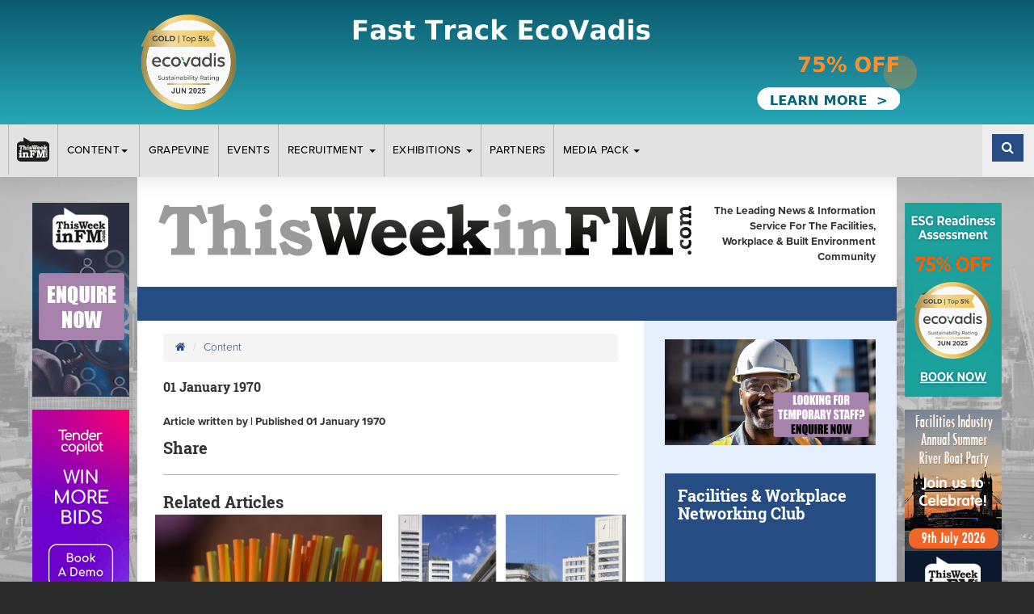

--- FILE ---
content_type: text/html; charset=UTF-8
request_url: https://www.twinfm.com/article/router-with-plenty-of-vigor
body_size: 14750
content:
<!DOCTYPE html>
<html lang="en">
<head>
    <meta charset="utf-8">
    <meta http-equiv="X-UA-Compatible" content="IE=edge">
    <meta name="viewport" content="width=device-width, initial-scale=1">


    <!-- - - - - - - - - -

     Website by CS One
     http://www.csone.co.uk

    - - - - -  - - - - - -->

    <!-- SEO Meta Tags -->
    <title> | News | TWinFM</title>
    <meta name="keywords" content="">
    <meta name="description" content="">
    
    <!-- OG Meta Tags -->
    <meta property="og:title" content=" | News | TWinFM"/>
<meta property="og:description" content=""/>
<meta property="og:image" content="https://www.twinfm.com/assets/images/twinfm-og-placeholder.jpg"/> 
<meta name="author" content="TWinFM"><meta property="og:site_name" content="TWinFM"/>
     <meta property="og:type" content="website"/>
	<meta property="og:url" content="https://www.twinfm.com/article/router-with-plenty-of-vigor"/>
    

    <!-- Favicon -->
    <link rel="icon" type="image/png" href="/assets/images/favicon.png"/>

    <!-- Compiled & Minified CSS -->
    <link href="/assets/css/app.css" rel="stylesheet">

    
    <!-- HTML5 shim and Respond.js for IE8 - must load locally -->
    <!--[if lt IE 9]>
    <script src="assets/js/ie8.js"></script><![endif]-->
    <script src="https://use.typekit.net/neh1bye.js"></script>
    <script>try {
            Typekit.load({async: true});
        } catch (e) {
        }</script>

    <script type="text/javascript" src="https://cdnjs.cloudflare.com/ajax/libs/modernizr/2.8.3/modernizr.min.js"></script>
	<script type='text/javascript' src='//platform-api.sharethis.com/js/sharethis.js#property=5be16cdbc7a9470012145fcb&product=social-ab' async='async'></script> 

    <style type="text/css"></style>    
    <meta name="google-site-verification" content="MYzOcf6-Q5Fp_sN71zwcVc7uIIQ-uz6IPH_g5jXi3Zo" />


</head>


    <body class="news-article clearfix" style="background-image:url('/assets/images/bg.jpg')">

    <div id="sticky-container"><style type="text/css">ul.catlist li.page-1{border-left-color:}ul.catlist li.page-1:hover a{color:}ul.catlist li.page-2{border-left-color:}ul.catlist li.page-2:hover a{color:}ul.catlist li.page-3{border-left-color:#264c84}ul.catlist li.page-3:hover a{color:#264c84}ul.catlist li.page-9{border-left-color:#089e05}ul.catlist li.page-9:hover a{color:#089e05}ul.catlist li.page-11{border-left-color:#ffb400}ul.catlist li.page-11:hover a{color:#ffb400}ul.catlist li.page-13{border-left-color:#91228a}ul.catlist li.page-13:hover a{color:#91228a}ul.catlist li.page-14{border-left-color:#cabe19}ul.catlist li.page-14:hover a{color:#cabe19}ul.catlist li.page-15{border-left-color:#a884ad}ul.catlist li.page-15:hover a{color:#a884ad}ul.catlist li.page-17{border-left-color:#cb321f}ul.catlist li.page-17:hover a{color:#cb321f}ul.catlist li.page-18{border-left-color:#c27a05}ul.catlist li.page-18:hover a{color:#c27a05}ul.catlist li.page-21{border-left-color:#12d7ee}ul.catlist li.page-21:hover a{color:#12d7ee}ul.catlist li.page-27{border-left-color:}ul.catlist li.page-27:hover a{color:}ul.catlist li.page-30{border-left-color:}ul.catlist li.page-30:hover a{color:}ul.catlist li.page-31{border-left-color:}ul.catlist li.page-31:hover a{color:}ul.catlist li.page-38{border-left-color:#264c84}ul.catlist li.page-38:hover a{color:#264c84}ul.catlist li.page-44{border-left-color:}ul.catlist li.page-44:hover a{color:}ul.catlist li.page-45{border-left-color:}ul.catlist li.page-45:hover a{color:}ul.catlist li.page-46{border-left-color:}ul.catlist li.page-46:hover a{color:}ul.catlist li.page-47{border-left-color:}ul.catlist li.page-47:hover a{color:}ul.catlist li.page-48{border-left-color:}ul.catlist li.page-48:hover a{color:}ul.catlist li.page-49{border-left-color:}ul.catlist li.page-49:hover a{color:}ul.catlist li.page-51{border-left-color:}ul.catlist li.page-51:hover a{color:}ul.catlist li.page-52{border-left-color:}ul.catlist li.page-52:hover a{color:}ul.catlist li.page-53{border-left-color:}ul.catlist li.page-53:hover a{color:}ul.catlist li.page-55{border-left-color:}ul.catlist li.page-55:hover a{color:}ul.catlist li.page-57{border-left-color:}ul.catlist li.page-57:hover a{color:}ul.catlist li.page-59{border-left-color:}ul.catlist li.page-59:hover a{color:}ul.catlist li.page-60{border-left-color:}ul.catlist li.page-60:hover a{color:}ul.catlist li.page-61{border-left-color:}ul.catlist li.page-61:hover a{color:}ul.catlist li.page-62{border-left-color:}ul.catlist li.page-62:hover a{color:}ul.catlist li.page-63{border-left-color:}ul.catlist li.page-63:hover a{color:}ul.catlist li.page-64{border-left-color:}ul.catlist li.page-64:hover a{color:}ul.catlist li.page-65{border-left-color:}ul.catlist li.page-65:hover a{color:}ul.catlist li.page-66{border-left-color:}ul.catlist li.page-66:hover a{color:}ul.catlist li.page-68{border-left-color:}ul.catlist li.page-68:hover a{color:}ul.catlist li.page-69{border-left-color:}ul.catlist li.page-69:hover a{color:}ul.catlist li.page-70{border-left-color:}ul.catlist li.page-70:hover a{color:}ul.catlist li.page-71{border-left-color:}ul.catlist li.page-71:hover a{color:}ul.catlist li.page-72{border-left-color:}ul.catlist li.page-72:hover a{color:}ul.catlist li.page-73{border-left-color:}ul.catlist li.page-73:hover a{color:}ul.catlist li.page-74{border-left-color:}ul.catlist li.page-74:hover a{color:}ul.catlist li.page-75{border-left-color:}ul.catlist li.page-75:hover a{color:}ul.catlist li.page-84{border-left-color:}ul.catlist li.page-84:hover a{color:}ul.catlist li.page-85{border-left-color:}ul.catlist li.page-85:hover a{color:}ul.catlist li.page-86{border-left-color:}ul.catlist li.page-86:hover a{color:}ul.catlist li.page-114{border-left-color:}ul.catlist li.page-114:hover a{color:}ul.catlist li.page-115{border-left-color:}ul.catlist li.page-115:hover a{color:}ul.catlist li.page-117{border-left-color:}ul.catlist li.page-117:hover a{color:}ul.catlist li.page-125{border-left-color:}ul.catlist li.page-125:hover a{color:}ul.catlist li.page-138{border-left-color:}ul.catlist li.page-138:hover a{color:}ul.catlist li.page-139{border-left-color:}ul.catlist li.page-139:hover a{color:}ul.catlist li.page-140{border-left-color:}ul.catlist li.page-140:hover a{color:}ul.catlist li.page-142{border-left-color:}ul.catlist li.page-142:hover a{color:}ul.catlist li.page-143{border-left-color:}ul.catlist li.page-143:hover a{color:}ul.catlist li.page-145{border-left-color:}ul.catlist li.page-145:hover a{color:}ul.catlist li.page-152{border-left-color:}ul.catlist li.page-152:hover a{color:}ul.catlist li.page-153{border-left-color:}ul.catlist li.page-153:hover a{color:}ul.catlist li.page-154{border-left-color:}ul.catlist li.page-154:hover a{color:}ul.catlist li.page-155{border-left-color:}ul.catlist li.page-155:hover a{color:}ul.catlist li.page-156{border-left-color:}ul.catlist li.page-156:hover a{color:}ul.catlist li.page-157{border-left-color:}ul.catlist li.page-157:hover a{color:}ul.catlist li.page-159{border-left-color:}ul.catlist li.page-159:hover a{color:}ul.catlist li.page-160{border-left-color:}ul.catlist li.page-160:hover a{color:}ul.catlist li.page-162{border-left-color:}ul.catlist li.page-162:hover a{color:}ul.catlist li.page-163{border-left-color:}ul.catlist li.page-163:hover a{color:}ul.catlist li.page-168{border-left-color:}ul.catlist li.page-168:hover a{color:}ul.catlist li.page-169{border-left-color:}ul.catlist li.page-169:hover a{color:}ul.catlist li.page-172{border-left-color:}ul.catlist li.page-172:hover a{color:}ul.catlist li.page-174{border-left-color:}ul.catlist li.page-174:hover a{color:}ul.catlist li.page-175{border-left-color:}ul.catlist li.page-175:hover a{color:}ul.catlist li.page-177{border-left-color:}ul.catlist li.page-177:hover a{color:}ul.catlist li.page-179{border-left-color:}ul.catlist li.page-179:hover a{color:}ul.catlist li.page-180{border-left-color:}ul.catlist li.page-180:hover a{color:}ul.catlist li.page-181{border-left-color:}ul.catlist li.page-181:hover a{color:}ul.catlist li.page-199{border-left-color:}ul.catlist li.page-199:hover a{color:}ul.catlist li.page-202{border-left-color:}ul.catlist li.page-202:hover a{color:}ul.catlist li.page-203{border-left-color:}ul.catlist li.page-203:hover a{color:}ul.catlist li.page-204{border-left-color:}ul.catlist li.page-204:hover a{color:}ul.catlist li.page-205{border-left-color:}ul.catlist li.page-205:hover a{color:}ul.catlist li.page-206{border-left-color:}ul.catlist li.page-206:hover a{color:}ul.catlist li.page-211{border-left-color:}ul.catlist li.page-211:hover a{color:}ul.catlist li.page-212{border-left-color:}ul.catlist li.page-212:hover a{color:}ul.catlist li.page-213{border-left-color:}ul.catlist li.page-213:hover a{color:}ul.catlist li.page-214{border-left-color:}ul.catlist li.page-214:hover a{color:}ul.catlist li.page-215{border-left-color:}ul.catlist li.page-215:hover a{color:}ul.catlist li.page-216{border-left-color:}ul.catlist li.page-216:hover a{color:}ul.catlist li.page-217{border-left-color:}ul.catlist li.page-217:hover a{color:}ul.catlist li.page-219{border-left-color:}ul.catlist li.page-219:hover a{color:}ul.catlist li.page-220{border-left-color:}ul.catlist li.page-220:hover a{color:}ul.catlist li.page-221{border-left-color:}ul.catlist li.page-221:hover a{color:}ul.catlist li.page-222{border-left-color:}ul.catlist li.page-222:hover a{color:}ul.catlist li.page-223{border-left-color:}ul.catlist li.page-223:hover a{color:}ul.catlist li.page-224{border-left-color:}ul.catlist li.page-224:hover a{color:}ul.catlist li.page-225{border-left-color:}ul.catlist li.page-225:hover a{color:}ul.catlist li.page-226{border-left-color:}ul.catlist li.page-226:hover a{color:}ul.catlist li.page-229{border-left-color:}ul.catlist li.page-229:hover a{color:}ul.catlist li.page-230{border-left-color:}ul.catlist li.page-230:hover a{color:}ul.catlist li.page-231{border-left-color:}ul.catlist li.page-231:hover a{color:}ul.catlist li.page-233{border-left-color:}ul.catlist li.page-233:hover a{color:}ul.catlist li.page-237{border-left-color:}ul.catlist li.page-237:hover a{color:}ul.catlist li.page-238{border-left-color:}ul.catlist li.page-238:hover a{color:}ul.catlist li.page-239{border-left-color:}ul.catlist li.page-239:hover a{color:}ul.catlist li.page-240{border-left-color:}ul.catlist li.page-240:hover a{color:}ul.catlist li.page-243{border-left-color:}ul.catlist li.page-243:hover a{color:}ul.catlist li.page-244{border-left-color:}ul.catlist li.page-244:hover a{color:}ul.catlist li.page-246{border-left-color:}ul.catlist li.page-246:hover a{color:}ul.catlist li.page-247{border-left-color:}ul.catlist li.page-247:hover a{color:}ul.catlist li.page-248{border-left-color:}ul.catlist li.page-248:hover a{color:}ul.catlist li.page-250{border-left-color:}ul.catlist li.page-250:hover a{color:}ul.catlist li.page-251{border-left-color:}ul.catlist li.page-251:hover a{color:}ul.catlist li.page-252{border-left-color:}ul.catlist li.page-252:hover a{color:}ul.catlist li.page-253{border-left-color:}ul.catlist li.page-253:hover a{color:}ul.catlist li.page-263{border-left-color:}ul.catlist li.page-263:hover a{color:}ul.catlist li.page-264{border-left-color:}ul.catlist li.page-264:hover a{color:}ul.catlist li.page-265{border-left-color:}ul.catlist li.page-265:hover a{color:}ul.catlist li.page-266{border-left-color:}ul.catlist li.page-266:hover a{color:}ul.catlist li.page-267{border-left-color:}ul.catlist li.page-267:hover a{color:}ul.catlist li.page-269{border-left-color:}ul.catlist li.page-269:hover a{color:}ul.catlist li.page-270{border-left-color:}ul.catlist li.page-270:hover a{color:}ul.catlist li.page-271{border-left-color:}ul.catlist li.page-271:hover a{color:}ul.catlist li.page-272{border-left-color:}ul.catlist li.page-272:hover a{color:}ul.catlist li.page-273{border-left-color:}ul.catlist li.page-273:hover a{color:}ul.catlist li.page-274{border-left-color:}ul.catlist li.page-274:hover a{color:}ul.catlist li.page-275{border-left-color:}ul.catlist li.page-275:hover a{color:}ul.catlist li.page-276{border-left-color:}ul.catlist li.page-276:hover a{color:}ul.catlist li.page-277{border-left-color:}ul.catlist li.page-277:hover a{color:}ul.catlist li.page-278{border-left-color:}ul.catlist li.page-278:hover a{color:}ul.catlist li.page-279{border-left-color:}ul.catlist li.page-279:hover a{color:}ul.catlist li.page-280{border-left-color:}ul.catlist li.page-280:hover a{color:}ul.catlist li.page-281{border-left-color:}ul.catlist li.page-281:hover a{color:}ul.catlist li.page-282{border-left-color:}ul.catlist li.page-282:hover a{color:}ul.catlist li.page-283{border-left-color:}ul.catlist li.page-283:hover a{color:}ul.catlist li.page-284{border-left-color:}ul.catlist li.page-284:hover a{color:}ul.catlist li.page-285{border-left-color:}ul.catlist li.page-285:hover a{color:}ul.catlist li.page-286{border-left-color:}ul.catlist li.page-286:hover a{color:}ul.catlist li.page-288{border-left-color:}ul.catlist li.page-288:hover a{color:}ul.catlist li.page-289{border-left-color:}ul.catlist li.page-289:hover a{color:}ul.catlist li.page-290{border-left-color:}ul.catlist li.page-290:hover a{color:}ul.catlist li.page-291{border-left-color:}ul.catlist li.page-291:hover a{color:}ul.catlist li.page-292{border-left-color:}ul.catlist li.page-292:hover a{color:}ul.catlist li.page-293{border-left-color:}ul.catlist li.page-293:hover a{color:}ul.catlist li.page-294{border-left-color:}ul.catlist li.page-294:hover a{color:}ul.catlist li.page-295{border-left-color:}ul.catlist li.page-295:hover a{color:}ul.catlist li.page-305{border-left-color:}ul.catlist li.page-305:hover a{color:}ul.catlist li.page-306{border-left-color:}ul.catlist li.page-306:hover a{color:}ul.catlist li.page-307{border-left-color:}ul.catlist li.page-307:hover a{color:}ul.catlist li.page-308{border-left-color:}ul.catlist li.page-308:hover a{color:}ul.catlist li.page-309{border-left-color:}ul.catlist li.page-309:hover a{color:}ul.catlist li.page-310{border-left-color:}ul.catlist li.page-310:hover a{color:}ul.catlist li.page-311{border-left-color:}ul.catlist li.page-311:hover a{color:}ul.catlist li.page-312{border-left-color:}ul.catlist li.page-312:hover a{color:}ul.catlist li.page-313{border-left-color:}ul.catlist li.page-313:hover a{color:}ul.catlist li.page-314{border-left-color:}ul.catlist li.page-314:hover a{color:}ul.catlist li.page-315{border-left-color:}ul.catlist li.page-315:hover a{color:}ul.catlist li.page-316{border-left-color:}ul.catlist li.page-316:hover a{color:}ul.catlist li.page-317{border-left-color:}ul.catlist li.page-317:hover a{color:}ul.catlist li.page-318{border-left-color:}ul.catlist li.page-318:hover a{color:}ul.catlist li.page-319{border-left-color:}ul.catlist li.page-319:hover a{color:}ul.catlist li.page-320{border-left-color:}ul.catlist li.page-320:hover a{color:}ul.catlist li.page-321{border-left-color:}ul.catlist li.page-321:hover a{color:}ul.catlist li.page-322{border-left-color:}ul.catlist li.page-322:hover a{color:}ul.catlist li.page-323{border-left-color:}ul.catlist li.page-323:hover a{color:}ul.catlist li.page-324{border-left-color:}ul.catlist li.page-324:hover a{color:}ul.catlist li.page-325{border-left-color:}ul.catlist li.page-325:hover a{color:}ul.catlist li.page-326{border-left-color:}ul.catlist li.page-326:hover a{color:}ul.catlist li.page-327{border-left-color:}ul.catlist li.page-327:hover a{color:}ul.catlist li.page-328{border-left-color:}ul.catlist li.page-328:hover a{color:}ul.catlist li.page-329{border-left-color:}ul.catlist li.page-329:hover a{color:}ul.catlist li.page-330{border-left-color:}ul.catlist li.page-330:hover a{color:}ul.catlist li.page-331{border-left-color:}ul.catlist li.page-331:hover a{color:}ul.catlist li.page-332{border-left-color:}ul.catlist li.page-332:hover a{color:}ul.catlist li.page-333{border-left-color:}ul.catlist li.page-333:hover a{color:}ul.catlist li.page-337{border-left-color:}ul.catlist li.page-337:hover a{color:}ul.catlist li.page-338{border-left-color:}ul.catlist li.page-338:hover a{color:}ul.catlist li.page-339{border-left-color:}ul.catlist li.page-339:hover a{color:}ul.catlist li.page-340{border-left-color:}ul.catlist li.page-340:hover a{color:}ul.catlist li.page-341{border-left-color:}ul.catlist li.page-341:hover a{color:}ul.catlist li.page-342{border-left-color:}ul.catlist li.page-342:hover a{color:}ul.catlist li.page-343{border-left-color:}ul.catlist li.page-343:hover a{color:}ul.catlist li.page-345{border-left-color:}ul.catlist li.page-345:hover a{color:}ul.catlist li.page-346{border-left-color:}ul.catlist li.page-346:hover a{color:}ul.catlist li.page-348{border-left-color:}ul.catlist li.page-348:hover a{color:}ul.catlist li.page-350{border-left-color:}ul.catlist li.page-350:hover a{color:}ul.catlist li.page-351{border-left-color:}ul.catlist li.page-351:hover a{color:}ul.catlist li.page-352{border-left-color:}ul.catlist li.page-352:hover a{color:}ul.catlist li.page-353{border-left-color:}ul.catlist li.page-353:hover a{color:}ul.catlist li.page-355{border-left-color:}ul.catlist li.page-355:hover a{color:}ul.catlist li.page-356{border-left-color:}ul.catlist li.page-356:hover a{color:}ul.catlist li.page-357{border-left-color:}ul.catlist li.page-357:hover a{color:}ul.catlist li.page-358{border-left-color:}ul.catlist li.page-358:hover a{color:}ul.catlist li.page-359{border-left-color:}ul.catlist li.page-359:hover a{color:}ul.catlist li.page-360{border-left-color:}ul.catlist li.page-360:hover a{color:}ul.catlist li.page-361{border-left-color:}ul.catlist li.page-361:hover a{color:}ul.catlist li.page-362{border-left-color:}ul.catlist li.page-362:hover a{color:}ul.catlist li.page-363{border-left-color:}ul.catlist li.page-363:hover a{color:}ul.catlist li.page-364{border-left-color:}ul.catlist li.page-364:hover a{color:}ul.catlist li.page-365{border-left-color:}ul.catlist li.page-365:hover a{color:}ul.catlist li.page-366{border-left-color:}ul.catlist li.page-366:hover a{color:}ul.catlist li.page-369{border-left-color:}ul.catlist li.page-369:hover a{color:}ul.catlist li.page-370{border-left-color:}ul.catlist li.page-370:hover a{color:}ul.catlist li.page-371{border-left-color:}ul.catlist li.page-371:hover a{color:}ul.catlist li.page-372{border-left-color:}ul.catlist li.page-372:hover a{color:}ul.catlist li.page-373{border-left-color:}ul.catlist li.page-373:hover a{color:}ul.catlist li.page-374{border-left-color:}ul.catlist li.page-374:hover a{color:}ul.catlist li.page-375{border-left-color:}ul.catlist li.page-375:hover a{color:}ul.catlist li.page-376{border-left-color:}ul.catlist li.page-376:hover a{color:}ul.catlist li.page-377{border-left-color:}ul.catlist li.page-377:hover a{color:}ul.catlist li.page-378{border-left-color:}ul.catlist li.page-378:hover a{color:}ul.catlist li.page-379{border-left-color:}ul.catlist li.page-379:hover a{color:}ul.catlist li.page-380{border-left-color:}ul.catlist li.page-380:hover a{color:}ul.catlist li.page-381{border-left-color:}ul.catlist li.page-381:hover a{color:}ul.catlist li.page-382{border-left-color:}ul.catlist li.page-382:hover a{color:}ul.catlist li.page-383{border-left-color:}ul.catlist li.page-383:hover a{color:}ul.catlist li.page-384{border-left-color:}ul.catlist li.page-384:hover a{color:}ul.catlist li.page-385{border-left-color:}ul.catlist li.page-385:hover a{color:}ul.catlist li.page-386{border-left-color:}ul.catlist li.page-386:hover a{color:}ul.catlist li.page-388{border-left-color:}ul.catlist li.page-388:hover a{color:}ul.catlist li.page-391{border-left-color:}ul.catlist li.page-391:hover a{color:}ul.catlist li.page-392{border-left-color:}ul.catlist li.page-392:hover a{color:}ul.catlist li.page-393{border-left-color:}ul.catlist li.page-393:hover a{color:}ul.catlist li.page-394{border-left-color:}ul.catlist li.page-394:hover a{color:}ul.catlist li.page-395{border-left-color:}ul.catlist li.page-395:hover a{color:}ul.catlist li.page-396{border-left-color:}ul.catlist li.page-396:hover a{color:}ul.catlist li.page-398{border-left-color:}ul.catlist li.page-398:hover a{color:}ul.catlist li.page-399{border-left-color:}ul.catlist li.page-399:hover a{color:}ul.catlist li.page-400{border-left-color:}ul.catlist li.page-400:hover a{color:}ul.catlist li.page-401{border-left-color:}ul.catlist li.page-401:hover a{color:}ul.catlist li.page-402{border-left-color:}ul.catlist li.page-402:hover a{color:}ul.catlist li.page-403{border-left-color:}ul.catlist li.page-403:hover a{color:}ul.catlist li.page-405{border-left-color:}ul.catlist li.page-405:hover a{color:}ul.catlist li.page-406{border-left-color:}ul.catlist li.page-406:hover a{color:}ul.catlist li.page-407{border-left-color:}ul.catlist li.page-407:hover a{color:}ul.catlist li.page-408{border-left-color:}ul.catlist li.page-408:hover a{color:}ul.catlist li.page-410{border-left-color:}ul.catlist li.page-410:hover a{color:}ul.catlist li.page-411{border-left-color:}ul.catlist li.page-411:hover a{color:}ul.catlist li.page-412{border-left-color:}ul.catlist li.page-412:hover a{color:}ul.catlist li.page-413{border-left-color:}ul.catlist li.page-413:hover a{color:}ul.catlist li.page-414{border-left-color:}ul.catlist li.page-414:hover a{color:}ul.catlist li.page-415{border-left-color:}ul.catlist li.page-415:hover a{color:}ul.catlist li.page-416{border-left-color:}ul.catlist li.page-416:hover a{color:}ul.catlist li.page-417{border-left-color:}ul.catlist li.page-417:hover a{color:}ul.catlist li.page-418{border-left-color:}ul.catlist li.page-418:hover a{color:}ul.catlist li.page-419{border-left-color:}ul.catlist li.page-419:hover a{color:}ul.catlist li.page-420{border-left-color:}ul.catlist li.page-420:hover a{color:}ul.catlist li.page-421{border-left-color:}ul.catlist li.page-421:hover a{color:}ul.catlist li.page-422{border-left-color:}ul.catlist li.page-422:hover a{color:}ul.catlist li.page-423{border-left-color:}ul.catlist li.page-423:hover a{color:}ul.catlist li.page-424{border-left-color:}ul.catlist li.page-424:hover a{color:}ul.catlist li.page-425{border-left-color:}ul.catlist li.page-425:hover a{color:}ul.catlist li.page-426{border-left-color:}ul.catlist li.page-426:hover a{color:}ul.catlist li.page-427{border-left-color:}ul.catlist li.page-427:hover a{color:}ul.catlist li.page-428{border-left-color:}ul.catlist li.page-428:hover a{color:}ul.catlist li.page-429{border-left-color:}ul.catlist li.page-429:hover a{color:}ul.catlist li.page-430{border-left-color:}ul.catlist li.page-430:hover a{color:}ul.catlist li.page-431{border-left-color:}ul.catlist li.page-431:hover a{color:}ul.catlist li.page-432{border-left-color:}ul.catlist li.page-432:hover a{color:}ul.catlist li.page-433{border-left-color:}ul.catlist li.page-433:hover a{color:}ul.catlist li.page-434{border-left-color:}ul.catlist li.page-434:hover a{color:}ul.catlist li.page-435{border-left-color:}ul.catlist li.page-435:hover a{color:}ul.catlist li.page-436{border-left-color:}ul.catlist li.page-436:hover a{color:}ul.catlist li.page-437{border-left-color:}ul.catlist li.page-437:hover a{color:}ul.catlist li.page-439{border-left-color:}ul.catlist li.page-439:hover a{color:}ul.catlist li.page-440{border-left-color:}ul.catlist li.page-440:hover a{color:}ul.catlist li.page-441{border-left-color:}ul.catlist li.page-441:hover a{color:}ul.catlist li.page-444{border-left-color:}ul.catlist li.page-444:hover a{color:}ul.catlist li.page-445{border-left-color:}ul.catlist li.page-445:hover a{color:}ul.catlist li.page-446{border-left-color:#a751ec}ul.catlist li.page-446:hover a{color:#a751ec}ul.catlist li.page-447{border-left-color:#98abe8}ul.catlist li.page-447:hover a{color:#98abe8}ul.catlist li.page-448{border-left-color:}ul.catlist li.page-448:hover a{color:}ul.catlist li.page-450{border-left-color:}ul.catlist li.page-450:hover a{color:}ul.catlist li.page-451{border-left-color:}ul.catlist li.page-451:hover a{color:}ul.catlist li.page-452{border-left-color:}ul.catlist li.page-452:hover a{color:}ul.catlist li.page-453{border-left-color:}ul.catlist li.page-453:hover a{color:}ul.catlist li.page-454{border-left-color:}ul.catlist li.page-454:hover a{color:}ul.catlist li.page-455{border-left-color:}ul.catlist li.page-455:hover a{color:}ul.catlist li.page-457{border-left-color:}ul.catlist li.page-457:hover a{color:}ul.catlist li.page-458{border-left-color:}ul.catlist li.page-458:hover a{color:}ul.catlist li.page-459{border-left-color:}ul.catlist li.page-459:hover a{color:}ul.catlist li.page-460{border-left-color:}ul.catlist li.page-460:hover a{color:}ul.catlist li.page-461{border-left-color:}ul.catlist li.page-461:hover a{color:}ul.catlist li.page-462{border-left-color:}ul.catlist li.page-462:hover a{color:}ul.catlist li.page-463{border-left-color:}ul.catlist li.page-463:hover a{color:}ul.catlist li.page-464{border-left-color:}ul.catlist li.page-464:hover a{color:}ul.catlist li.page-465{border-left-color:}ul.catlist li.page-465:hover a{color:}ul.catlist li.page-466{border-left-color:}ul.catlist li.page-466:hover a{color:}ul.catlist li.page-467{border-left-color:}ul.catlist li.page-467:hover a{color:}ul.catlist li.page-468{border-left-color:}ul.catlist li.page-468:hover a{color:}ul.catlist li.page-469{border-left-color:}ul.catlist li.page-469:hover a{color:}ul.catlist li.page-470{border-left-color:}ul.catlist li.page-470:hover a{color:}ul.catlist li.page-471{border-left-color:}ul.catlist li.page-471:hover a{color:}ul.catlist li.page-472{border-left-color:}ul.catlist li.page-472:hover a{color:}ul.catlist li.page-473{border-left-color:}ul.catlist li.page-473:hover a{color:}ul.catlist li.page-474{border-left-color:}ul.catlist li.page-474:hover a{color:}ul.catlist li.page-475{border-left-color:}ul.catlist li.page-475:hover a{color:}ul.catlist li.page-476{border-left-color:}ul.catlist li.page-476:hover a{color:}ul.catlist li.page-477{border-left-color:}ul.catlist li.page-477:hover a{color:}ul.catlist li.page-478{border-left-color:}ul.catlist li.page-478:hover a{color:}ul.catlist li.page-480{border-left-color:}ul.catlist li.page-480:hover a{color:}ul.catlist li.page-482{border-left-color:}ul.catlist li.page-482:hover a{color:}ul.catlist li.page-483{border-left-color:}ul.catlist li.page-483:hover a{color:}ul.catlist li.page-484{border-left-color:}ul.catlist li.page-484:hover a{color:}ul.catlist li.page-485{border-left-color:}ul.catlist li.page-485:hover a{color:}ul.catlist li.page-486{border-left-color:}ul.catlist li.page-486:hover a{color:}ul.catlist li.page-487{border-left-color:}ul.catlist li.page-487:hover a{color:}ul.catlist li.page-488{border-left-color:}ul.catlist li.page-488:hover a{color:}ul.catlist li.page-489{border-left-color:}ul.catlist li.page-489:hover a{color:}ul.catlist li.page-490{border-left-color:}ul.catlist li.page-490:hover a{color:}ul.catlist li.page-491{border-left-color:}ul.catlist li.page-491:hover a{color:}ul.catlist li.page-492{border-left-color:}ul.catlist li.page-492:hover a{color:}ul.catlist li.page-494{border-left-color:}ul.catlist li.page-494:hover a{color:}ul.catlist li.page-496{border-left-color:}ul.catlist li.page-496:hover a{color:}ul.catlist li.page-498{border-left-color:}ul.catlist li.page-498:hover a{color:}ul.catlist li.page-501{border-left-color:}ul.catlist li.page-501:hover a{color:}ul.catlist li.page-502{border-left-color:}ul.catlist li.page-502:hover a{color:}ul.catlist li.page-503{border-left-color:}ul.catlist li.page-503:hover a{color:}ul.catlist li.page-504{border-left-color:}ul.catlist li.page-504:hover a{color:}ul.catlist li.page-506{border-left-color:}ul.catlist li.page-506:hover a{color:}ul.catlist li.page-507{border-left-color:}ul.catlist li.page-507:hover a{color:}ul.catlist li.page-508{border-left-color:}ul.catlist li.page-508:hover a{color:}ul.catlist li.page-509{border-left-color:}ul.catlist li.page-509:hover a{color:}ul.catlist li.page-510{border-left-color:}ul.catlist li.page-510:hover a{color:}ul.catlist li.page-511{border-left-color:}ul.catlist li.page-511:hover a{color:}ul.catlist li.page-512{border-left-color:}ul.catlist li.page-512:hover a{color:}ul.catlist li.page-517{border-left-color:}ul.catlist li.page-517:hover a{color:}ul.catlist li.page-518{border-left-color:}ul.catlist li.page-518:hover a{color:}ul.catlist li.page-519{border-left-color:}ul.catlist li.page-519:hover a{color:}ul.catlist li.page-520{border-left-color:}ul.catlist li.page-520:hover a{color:}ul.catlist li.page-524{border-left-color:}ul.catlist li.page-524:hover a{color:}ul.catlist li.page-525{border-left-color:}ul.catlist li.page-525:hover a{color:}ul.catlist li.page-526{border-left-color:}ul.catlist li.page-526:hover a{color:}ul.catlist li.page-528{border-left-color:}ul.catlist li.page-528:hover a{color:}ul.catlist li.page-529{border-left-color:}ul.catlist li.page-529:hover a{color:}ul.catlist li.page-537{border-left-color:}ul.catlist li.page-537:hover a{color:}ul.catlist li.page-538{border-left-color:}ul.catlist li.page-538:hover a{color:}ul.catlist li.page-542{border-left-color:}ul.catlist li.page-542:hover a{color:}ul.catlist li.page-545{border-left-color:}ul.catlist li.page-545:hover a{color:}ul.catlist li.page-546{border-left-color:}ul.catlist li.page-546:hover a{color:}ul.catlist li.page-547{border-left-color:}ul.catlist li.page-547:hover a{color:}ul.catlist li.page-548{border-left-color:}ul.catlist li.page-548:hover a{color:}ul.catlist li.page-549{border-left-color:}ul.catlist li.page-549:hover a{color:}ul.catlist li.page-550{border-left-color:}ul.catlist li.page-550:hover a{color:}ul.catlist li.page-561{border-left-color:}ul.catlist li.page-561:hover a{color:}ul.catlist li.page-565{border-left-color:}ul.catlist li.page-565:hover a{color:}ul.catlist li.page-566{border-left-color:}ul.catlist li.page-566:hover a{color:}ul.catlist li.page-567{border-left-color:}ul.catlist li.page-567:hover a{color:}ul.catlist li.page-568{border-left-color:}ul.catlist li.page-568:hover a{color:}ul.catlist li.page-570{border-left-color:}ul.catlist li.page-570:hover a{color:}ul.catlist li.page-571{border-left-color:}ul.catlist li.page-571:hover a{color:}ul.catlist li.page-574{border-left-color:}ul.catlist li.page-574:hover a{color:}ul.catlist li.page-575{border-left-color:}ul.catlist li.page-575:hover a{color:}ul.catlist li.page-576{border-left-color:}ul.catlist li.page-576:hover a{color:}ul.catlist li.page-577{border-left-color:}ul.catlist li.page-577:hover a{color:}ul.catlist li.page-579{border-left-color:}ul.catlist li.page-579:hover a{color:}ul.catlist li.page-580{border-left-color:}ul.catlist li.page-580:hover a{color:}ul.catlist li.page-581{border-left-color:}ul.catlist li.page-581:hover a{color:}ul.catlist li.page-584{border-left-color:}ul.catlist li.page-584:hover a{color:}ul.catlist li.page-585{border-left-color:}ul.catlist li.page-585:hover a{color:}ul.catlist li.page-586{border-left-color:}ul.catlist li.page-586:hover a{color:}ul.catlist li.page-587{border-left-color:}ul.catlist li.page-587:hover a{color:}ul.catlist li.page-588{border-left-color:}ul.catlist li.page-588:hover a{color:}ul.catlist li.page-589{border-left-color:}ul.catlist li.page-589:hover a{color:}ul.catlist li.page-590{border-left-color:}ul.catlist li.page-590:hover a{color:}ul.catlist li.page-591{border-left-color:}ul.catlist li.page-591:hover a{color:}ul.catlist li.page-593{border-left-color:}ul.catlist li.page-593:hover a{color:}ul.catlist li.page-594{border-left-color:}ul.catlist li.page-594:hover a{color:}ul.catlist li.page-595{border-left-color:}ul.catlist li.page-595:hover a{color:}ul.catlist li.page-596{border-left-color:}ul.catlist li.page-596:hover a{color:}ul.catlist li.page-597{border-left-color:}ul.catlist li.page-597:hover a{color:}ul.catlist li.page-598{border-left-color:}ul.catlist li.page-598:hover a{color:}ul.catlist li.page-599{border-left-color:}ul.catlist li.page-599:hover a{color:}ul.catlist li.page-600{border-left-color:}ul.catlist li.page-600:hover a{color:}ul.catlist li.page-601{border-left-color:}ul.catlist li.page-601:hover a{color:}ul.catlist li.page-602{border-left-color:#058af5}ul.catlist li.page-602:hover a{color:#058af5}ul.catlist li.page-603{border-left-color:}ul.catlist li.page-603:hover a{color:}ul.catlist li.page-604{border-left-color:}ul.catlist li.page-604:hover a{color:}ul.catlist li.page-605{border-left-color:}ul.catlist li.page-605:hover a{color:}ul.catlist li.page-606{border-left-color:}ul.catlist li.page-606:hover a{color:}ul.catlist li.page-608{border-left-color:}ul.catlist li.page-608:hover a{color:}ul.catlist li.page-609{border-left-color:}ul.catlist li.page-609:hover a{color:}ul.catlist li.page-610{border-left-color:}ul.catlist li.page-610:hover a{color:}ul.catlist li.page-612{border-left-color:}ul.catlist li.page-612:hover a{color:}ul.catlist li.page-614{border-left-color:}ul.catlist li.page-614:hover a{color:}ul.catlist li.page-615{border-left-color:}ul.catlist li.page-615:hover a{color:}ul.catlist li.page-616{border-left-color:}ul.catlist li.page-616:hover a{color:}ul.catlist li.page-617{border-left-color:}ul.catlist li.page-617:hover a{color:}ul.catlist li.page-618{border-left-color:}ul.catlist li.page-618:hover a{color:}ul.catlist li.page-619{border-left-color:}ul.catlist li.page-619:hover a{color:}ul.catlist li.page-620{border-left-color:}ul.catlist li.page-620:hover a{color:}ul.catlist li.page-621{border-left-color:}ul.catlist li.page-621:hover a{color:}ul.catlist li.page-622{border-left-color:}ul.catlist li.page-622:hover a{color:}ul.catlist li.page-623{border-left-color:}ul.catlist li.page-623:hover a{color:}ul.catlist li.page-624{border-left-color:}ul.catlist li.page-624:hover a{color:}ul.catlist li.page-625{border-left-color:}ul.catlist li.page-625:hover a{color:}ul.catlist li.page-626{border-left-color:}ul.catlist li.page-626:hover a{color:}ul.catlist li.page-627{border-left-color:}ul.catlist li.page-627:hover a{color:}ul.catlist li.page-628{border-left-color:}ul.catlist li.page-628:hover a{color:}ul.catlist li.page-629{border-left-color:}ul.catlist li.page-629:hover a{color:}ul.catlist li.page-630{border-left-color:}ul.catlist li.page-630:hover a{color:}ul.catlist li.page-631{border-left-color:}ul.catlist li.page-631:hover a{color:}ul.catlist li.page-632{border-left-color:}ul.catlist li.page-632:hover a{color:}ul.catlist li.page-633{border-left-color:}ul.catlist li.page-633:hover a{color:}ul.catlist li.page-634{border-left-color:}ul.catlist li.page-634:hover a{color:}ul.catlist li.page-636{border-left-color:}ul.catlist li.page-636:hover a{color:}ul.catlist li.page-637{border-left-color:}ul.catlist li.page-637:hover a{color:}ul.catlist li.page-638{border-left-color:}ul.catlist li.page-638:hover a{color:}ul.catlist li.page-639{border-left-color:}ul.catlist li.page-639:hover a{color:}ul.catlist li.page-640{border-left-color:}ul.catlist li.page-640:hover a{color:}ul.catlist li.page-641{border-left-color:}ul.catlist li.page-641:hover a{color:}ul.catlist li.page-642{border-left-color:}ul.catlist li.page-642:hover a{color:}ul.catlist li.page-643{border-left-color:}ul.catlist li.page-643:hover a{color:}ul.catlist li.page-644{border-left-color:}ul.catlist li.page-644:hover a{color:}ul.catlist li.page-645{border-left-color:}ul.catlist li.page-645:hover a{color:}ul.catlist li.page-646{border-left-color:}ul.catlist li.page-646:hover a{color:}ul.catlist li.page-647{border-left-color:}ul.catlist li.page-647:hover a{color:}ul.catlist li.page-648{border-left-color:}ul.catlist li.page-648:hover a{color:}ul.catlist li.page-649{border-left-color:}ul.catlist li.page-649:hover a{color:}ul.catlist li.page-650{border-left-color:}ul.catlist li.page-650:hover a{color:}ul.catlist li.page-651{border-left-color:}ul.catlist li.page-651:hover a{color:}ul.catlist li.page-652{border-left-color:}ul.catlist li.page-652:hover a{color:}ul.catlist li.page-653{border-left-color:}ul.catlist li.page-653:hover a{color:}ul.catlist li.page-654{border-left-color:}ul.catlist li.page-654:hover a{color:}ul.catlist li.page-655{border-left-color:}ul.catlist li.page-655:hover a{color:}ul.catlist li.page-656{border-left-color:}ul.catlist li.page-656:hover a{color:}ul.catlist li.page-657{border-left-color:}ul.catlist li.page-657:hover a{color:}ul.catlist li.page-658{border-left-color:}ul.catlist li.page-658:hover a{color:}ul.catlist li.page-659{border-left-color:}ul.catlist li.page-659:hover a{color:}ul.catlist li.page-660{border-left-color:}ul.catlist li.page-660:hover a{color:}ul.catlist li.page-661{border-left-color:}ul.catlist li.page-661:hover a{color:}ul.catlist li.page-662{border-left-color:}ul.catlist li.page-662:hover a{color:}ul.catlist li.page-663{border-left-color:}ul.catlist li.page-663:hover a{color:}ul.catlist li.page-665{border-left-color:}ul.catlist li.page-665:hover a{color:}ul.catlist li.page-666{border-left-color:}ul.catlist li.page-666:hover a{color:}ul.catlist li.page-667{border-left-color:}ul.catlist li.page-667:hover a{color:}ul.catlist li.page-668{border-left-color:}ul.catlist li.page-668:hover a{color:}ul.catlist li.page-669{border-left-color:}ul.catlist li.page-669:hover a{color:}ul.catlist li.page-670{border-left-color:}ul.catlist li.page-670:hover a{color:}ul.catlist li.page-671{border-left-color:}ul.catlist li.page-671:hover a{color:}ul.catlist li.page-675{border-left-color:}ul.catlist li.page-675:hover a{color:}ul.catlist li.page-676{border-left-color:}ul.catlist li.page-676:hover a{color:}ul.catlist li.page-677{border-left-color:}ul.catlist li.page-677:hover a{color:}ul.catlist li.page-678{border-left-color:}ul.catlist li.page-678:hover a{color:}ul.catlist li.page-679{border-left-color:}ul.catlist li.page-679:hover a{color:}ul.catlist li.page-680{border-left-color:}ul.catlist li.page-680:hover a{color:}ul.catlist li.page-682{border-left-color:}ul.catlist li.page-682:hover a{color:}ul.catlist li.page-683{border-left-color:}ul.catlist li.page-683:hover a{color:}ul.catlist li.page-688{border-left-color:}ul.catlist li.page-688:hover a{color:}ul.catlist li.page-689{border-left-color:}ul.catlist li.page-689:hover a{color:}ul.catlist li.page-690{border-left-color:}ul.catlist li.page-690:hover a{color:}ul.catlist li.page-697{border-left-color:}ul.catlist li.page-697:hover a{color:}ul.catlist li.page-703{border-left-color:}ul.catlist li.page-703:hover a{color:}ul.catlist li.page-707{border-left-color:}ul.catlist li.page-707:hover a{color:}ul.catlist li.page-708{border-left-color:}ul.catlist li.page-708:hover a{color:}ul.catlist li.page-709{border-left-color:}ul.catlist li.page-709:hover a{color:}ul.catlist li.page-711{border-left-color:}ul.catlist li.page-711:hover a{color:}ul.catlist li.page-712{border-left-color:}ul.catlist li.page-712:hover a{color:}ul.catlist li.page-715{border-left-color:}ul.catlist li.page-715:hover a{color:}ul.catlist li.page-716{border-left-color:}ul.catlist li.page-716:hover a{color:}ul.catlist li.page-717{border-left-color:}ul.catlist li.page-717:hover a{color:}ul.catlist li.page-718{border-left-color:}ul.catlist li.page-718:hover a{color:}ul.catlist li.page-719{border-left-color:}ul.catlist li.page-719:hover a{color:}ul.catlist li.page-720{border-left-color:}ul.catlist li.page-720:hover a{color:}ul.catlist li.page-721{border-left-color:}ul.catlist li.page-721:hover a{color:}ul.catlist li.page-724{border-left-color:}ul.catlist li.page-724:hover a{color:}ul.catlist li.page-725{border-left-color:}ul.catlist li.page-725:hover a{color:}ul.catlist li.page-726{border-left-color:}ul.catlist li.page-726:hover a{color:}ul.catlist li.page-727{border-left-color:}ul.catlist li.page-727:hover a{color:}ul.catlist li.page-728{border-left-color:}ul.catlist li.page-728:hover a{color:}ul.catlist li.page-729{border-left-color:}ul.catlist li.page-729:hover a{color:}ul.catlist li.page-730{border-left-color:}ul.catlist li.page-730:hover a{color:}ul.catlist li.page-740{border-left-color:}ul.catlist li.page-740:hover a{color:}ul.catlist li.page-741{border-left-color:}ul.catlist li.page-741:hover a{color:}ul.catlist li.page-742{border-left-color:}ul.catlist li.page-742:hover a{color:}ul.catlist li.page-744{border-left-color:}ul.catlist li.page-744:hover a{color:}ul.catlist li.page-745{border-left-color:}ul.catlist li.page-745:hover a{color:}ul.catlist li.page-755{border-left-color:}ul.catlist li.page-755:hover a{color:}ul.catlist li.page-756{border-left-color:}ul.catlist li.page-756:hover a{color:}ul.catlist li.page-757{border-left-color:}ul.catlist li.page-757:hover a{color:}ul.catlist li.page-758{border-left-color:}ul.catlist li.page-758:hover a{color:}ul.catlist li.page-759{border-left-color:}ul.catlist li.page-759:hover a{color:}ul.catlist li.page-760{border-left-color:}ul.catlist li.page-760:hover a{color:}ul.catlist li.page-761{border-left-color:}ul.catlist li.page-761:hover a{color:}ul.catlist li.page-762{border-left-color:}ul.catlist li.page-762:hover a{color:}ul.catlist li.page-763{border-left-color:}ul.catlist li.page-763:hover a{color:}ul.catlist li.page-764{border-left-color:}ul.catlist li.page-764:hover a{color:}ul.catlist li.page-765{border-left-color:}ul.catlist li.page-765:hover a{color:}ul.catlist li.page-766{border-left-color:}ul.catlist li.page-766:hover a{color:}ul.catlist li.page-767{border-left-color:}ul.catlist li.page-767:hover a{color:}ul.catlist li.page-768{border-left-color:}ul.catlist li.page-768:hover a{color:}ul.catlist li.page-769{border-left-color:}ul.catlist li.page-769:hover a{color:}ul.catlist li.page-770{border-left-color:}ul.catlist li.page-770:hover a{color:}ul.catlist li.page-771{border-left-color:}ul.catlist li.page-771:hover a{color:}ul.catlist li.page-773{border-left-color:}ul.catlist li.page-773:hover a{color:}ul.catlist li.page-774{border-left-color:}ul.catlist li.page-774:hover a{color:}ul.catlist li.page-775{border-left-color:}ul.catlist li.page-775:hover a{color:}ul.catlist li.page-782{border-left-color:}ul.catlist li.page-782:hover a{color:}ul.catlist li.page-783{border-left-color:}ul.catlist li.page-783:hover a{color:}ul.catlist li.page-784{border-left-color:}ul.catlist li.page-784:hover a{color:}ul.catlist li.page-785{border-left-color:}ul.catlist li.page-785:hover a{color:}ul.catlist li.page-786{border-left-color:}ul.catlist li.page-786:hover a{color:}ul.catlist li.page-787{border-left-color:}ul.catlist li.page-787:hover a{color:}ul.catlist li.page-788{border-left-color:#0f3a84}ul.catlist li.page-788:hover a{color:#0f3a84}ul.catlist li.page-789{border-left-color:}ul.catlist li.page-789:hover a{color:}ul.catlist li.page-790{border-left-color:}ul.catlist li.page-790:hover a{color:}ul.catlist li.page-791{border-left-color:}ul.catlist li.page-791:hover a{color:}ul.catlist li.page-792{border-left-color:}ul.catlist li.page-792:hover a{color:}ul.catlist li.page-793{border-left-color:}ul.catlist li.page-793:hover a{color:}ul.catlist li.page-794{border-left-color:}ul.catlist li.page-794:hover a{color:}ul.catlist li.page-795{border-left-color:}ul.catlist li.page-795:hover a{color:}ul.catlist li.page-796{border-left-color:}ul.catlist li.page-796:hover a{color:}ul.catlist li.page-797{border-left-color:}ul.catlist li.page-797:hover a{color:}ul.catlist li.page-798{border-left-color:}ul.catlist li.page-798:hover a{color:}ul.catlist li.page-800{border-left-color:}ul.catlist li.page-800:hover a{color:}ul.catlist li.page-801{border-left-color:}ul.catlist li.page-801:hover a{color:}ul.catlist li.page-802{border-left-color:}ul.catlist li.page-802:hover a{color:}ul.catlist li.page-803{border-left-color:}ul.catlist li.page-803:hover a{color:}ul.catlist li.page-804{border-left-color:}ul.catlist li.page-804:hover a{color:}ul.catlist li.page-805{border-left-color:}ul.catlist li.page-805:hover a{color:}ul.catlist li.page-806{border-left-color:}ul.catlist li.page-806:hover a{color:}ul.catlist li.page-807{border-left-color:}ul.catlist li.page-807:hover a{color:}ul.catlist li.page-808{border-left-color:}ul.catlist li.page-808:hover a{color:}ul.catlist li.page-809{border-left-color:}ul.catlist li.page-809:hover a{color:}ul.catlist li.page-810{border-left-color:}ul.catlist li.page-810:hover a{color:}ul.catlist li.page-811{border-left-color:}ul.catlist li.page-811:hover a{color:}ul.catlist li.page-812{border-left-color:}ul.catlist li.page-812:hover a{color:}ul.catlist li.page-816{border-left-color:}ul.catlist li.page-816:hover a{color:}ul.catlist li.page-817{border-left-color:}ul.catlist li.page-817:hover a{color:}ul.catlist li.page-818{border-left-color:}ul.catlist li.page-818:hover a{color:}ul.catlist li.page-823{border-left-color:}ul.catlist li.page-823:hover a{color:}ul.catlist li.page-824{border-left-color:}ul.catlist li.page-824:hover a{color:}ul.catlist li.page-825{border-left-color:}ul.catlist li.page-825:hover a{color:}ul.catlist li.page-827{border-left-color:}ul.catlist li.page-827:hover a{color:}ul.catlist li.page-828{border-left-color:}ul.catlist li.page-828:hover a{color:}ul.catlist li.page-829{border-left-color:}ul.catlist li.page-829:hover a{color:}ul.catlist li.page-830{border-left-color:}ul.catlist li.page-830:hover a{color:}ul.catlist li.page-831{border-left-color:}ul.catlist li.page-831:hover a{color:}ul.catlist li.page-832{border-left-color:}ul.catlist li.page-832:hover a{color:}ul.catlist li.page-833{border-left-color:}ul.catlist li.page-833:hover a{color:}ul.catlist li.page-834{border-left-color:}ul.catlist li.page-834:hover a{color:}ul.catlist li.page-835{border-left-color:}ul.catlist li.page-835:hover a{color:}ul.catlist li.page-836{border-left-color:}ul.catlist li.page-836:hover a{color:}ul.catlist li.page-837{border-left-color:}ul.catlist li.page-837:hover a{color:}ul.catlist li.page-838{border-left-color:}ul.catlist li.page-838:hover a{color:}ul.catlist li.page-839{border-left-color:}ul.catlist li.page-839:hover a{color:}ul.catlist li.page-840{border-left-color:}ul.catlist li.page-840:hover a{color:}ul.catlist li.page-841{border-left-color:}ul.catlist li.page-841:hover a{color:}ul.catlist li.page-845{border-left-color:}ul.catlist li.page-845:hover a{color:}ul.catlist li.page-846{border-left-color:}ul.catlist li.page-846:hover a{color:}ul.catlist li.page-848{border-left-color:}ul.catlist li.page-848:hover a{color:}ul.catlist li.page-850{border-left-color:}ul.catlist li.page-850:hover a{color:}ul.catlist li.page-851{border-left-color:}ul.catlist li.page-851:hover a{color:}ul.catlist li.page-855{border-left-color:}ul.catlist li.page-855:hover a{color:}ul.catlist li.page-856{border-left-color:}ul.catlist li.page-856:hover a{color:}ul.catlist li.page-857{border-left-color:}ul.catlist li.page-857:hover a{color:}ul.catlist li.page-858{border-left-color:}ul.catlist li.page-858:hover a{color:}ul.catlist li.page-859{border-left-color:}ul.catlist li.page-859:hover a{color:}ul.catlist li.page-860{border-left-color:}ul.catlist li.page-860:hover a{color:}ul.catlist li.page-861{border-left-color:}ul.catlist li.page-861:hover a{color:}ul.catlist li.page-862{border-left-color:}ul.catlist li.page-862:hover a{color:}ul.catlist li.page-863{border-left-color:}ul.catlist li.page-863:hover a{color:}ul.catlist li.page-867{border-left-color:}ul.catlist li.page-867:hover a{color:}ul.catlist li.page-868{border-left-color:}ul.catlist li.page-868:hover a{color:}ul.catlist li.page-869{border-left-color:}ul.catlist li.page-869:hover a{color:}ul.catlist li.page-873{border-left-color:}ul.catlist li.page-873:hover a{color:}ul.catlist li.page-874{border-left-color:}ul.catlist li.page-874:hover a{color:}ul.catlist li.page-875{border-left-color:}ul.catlist li.page-875:hover a{color:}ul.catlist li.page-876{border-left-color:}ul.catlist li.page-876:hover a{color:}ul.catlist li.page-877{border-left-color:}ul.catlist li.page-877:hover a{color:}ul.catlist li.page-879{border-left-color:}ul.catlist li.page-879:hover a{color:}ul.catlist li.page-880{border-left-color:}ul.catlist li.page-880:hover a{color:}ul.catlist li.page-881{border-left-color:}ul.catlist li.page-881:hover a{color:}ul.catlist li.page-882{border-left-color:}ul.catlist li.page-882:hover a{color:}ul.catlist li.page-883{border-left-color:}ul.catlist li.page-883:hover a{color:}ul.catlist li.page-884{border-left-color:}ul.catlist li.page-884:hover a{color:}ul.catlist li.page-885{border-left-color:}ul.catlist li.page-885:hover a{color:}ul.catlist li.page-886{border-left-color:}ul.catlist li.page-886:hover a{color:}ul.catlist li.page-887{border-left-color:}ul.catlist li.page-887:hover a{color:}ul.catlist li.page-888{border-left-color:}ul.catlist li.page-888:hover a{color:}ul.catlist li.page-889{border-left-color:}ul.catlist li.page-889:hover a{color:}ul.catlist li.page-890{border-left-color:}ul.catlist li.page-890:hover a{color:}ul.catlist li.page-891{border-left-color:}ul.catlist li.page-891:hover a{color:}ul.catlist li.page-892{border-left-color:}ul.catlist li.page-892:hover a{color:}ul.catlist li.page-893{border-left-color:}ul.catlist li.page-893:hover a{color:}ul.catlist li.page-894{border-left-color:}ul.catlist li.page-894:hover a{color:}ul.catlist li.page-895{border-left-color:}ul.catlist li.page-895:hover a{color:}ul.catlist li.page-896{border-left-color:}ul.catlist li.page-896:hover a{color:}ul.catlist li.page-897{border-left-color:}ul.catlist li.page-897:hover a{color:}ul.catlist li.page-898{border-left-color:}ul.catlist li.page-898:hover a{color:}ul.catlist li.page-899{border-left-color:}ul.catlist li.page-899:hover a{color:}ul.catlist li.page-900{border-left-color:}ul.catlist li.page-900:hover a{color:}ul.catlist li.page-901{border-left-color:}ul.catlist li.page-901:hover a{color:}ul.catlist li.page-902{border-left-color:}ul.catlist li.page-902:hover a{color:}ul.catlist li.page-903{border-left-color:}ul.catlist li.page-903:hover a{color:}ul.catlist li.page-904{border-left-color:}ul.catlist li.page-904:hover a{color:}ul.catlist li.page-905{border-left-color:}ul.catlist li.page-905:hover a{color:}ul.catlist li.page-907{border-left-color:}ul.catlist li.page-907:hover a{color:}ul.catlist li.page-908{border-left-color:}ul.catlist li.page-908:hover a{color:}ul.catlist li.page-909{border-left-color:}ul.catlist li.page-909:hover a{color:}ul.catlist li.page-911{border-left-color:}ul.catlist li.page-911:hover a{color:}ul.catlist li.page-912{border-left-color:}ul.catlist li.page-912:hover a{color:}ul.catlist li.page-913{border-left-color:}ul.catlist li.page-913:hover a{color:}ul.catlist li.page-914{border-left-color:}ul.catlist li.page-914:hover a{color:}ul.catlist li.page-915{border-left-color:}ul.catlist li.page-915:hover a{color:}ul.catlist li.page-916{border-left-color:}ul.catlist li.page-916:hover a{color:}ul.catlist li.page-917{border-left-color:}ul.catlist li.page-917:hover a{color:}ul.catlist li.page-918{border-left-color:}ul.catlist li.page-918:hover a{color:}ul.catlist li.page-919{border-left-color:}ul.catlist li.page-919:hover a{color:}ul.catlist li.page-920{border-left-color:}ul.catlist li.page-920:hover a{color:}ul.catlist li.page-921{border-left-color:}ul.catlist li.page-921:hover a{color:}ul.catlist li.page-922{border-left-color:}ul.catlist li.page-922:hover a{color:}ul.catlist li.page-923{border-left-color:}ul.catlist li.page-923:hover a{color:}ul.catlist li.page-924{border-left-color:}ul.catlist li.page-924:hover a{color:}ul.catlist li.page-925{border-left-color:}ul.catlist li.page-925:hover a{color:}ul.catlist li.page-926{border-left-color:}ul.catlist li.page-926:hover a{color:}ul.catlist li.page-927{border-left-color:}ul.catlist li.page-927:hover a{color:}ul.catlist li.page-928{border-left-color:}ul.catlist li.page-928:hover a{color:}ul.catlist li.page-929{border-left-color:}ul.catlist li.page-929:hover a{color:}ul.catlist li.page-930{border-left-color:}ul.catlist li.page-930:hover a{color:}ul.catlist li.page-936{border-left-color:}ul.catlist li.page-936:hover a{color:}ul.catlist li.page-937{border-left-color:}ul.catlist li.page-937:hover a{color:}ul.catlist li.page-944{border-left-color:}ul.catlist li.page-944:hover a{color:}ul.catlist li.page-945{border-left-color:}ul.catlist li.page-945:hover a{color:}ul.catlist li.page-946{border-left-color:}ul.catlist li.page-946:hover a{color:}ul.catlist li.page-951{border-left-color:}ul.catlist li.page-951:hover a{color:}ul.catlist li.page-956{border-left-color:}ul.catlist li.page-956:hover a{color:}ul.catlist li.page-957{border-left-color:}ul.catlist li.page-957:hover a{color:}ul.catlist li.page-958{border-left-color:}ul.catlist li.page-958:hover a{color:}ul.catlist li.page-959{border-left-color:}ul.catlist li.page-959:hover a{color:}ul.catlist li.page-960{border-left-color:}ul.catlist li.page-960:hover a{color:}ul.catlist li.page-961{border-left-color:}ul.catlist li.page-961:hover a{color:}ul.catlist li.page-962{border-left-color:}ul.catlist li.page-962:hover a{color:}ul.catlist li.page-968{border-left-color:}ul.catlist li.page-968:hover a{color:}ul.catlist li.page-969{border-left-color:}ul.catlist li.page-969:hover a{color:}ul.catlist li.page-970{border-left-color:}ul.catlist li.page-970:hover a{color:}ul.catlist li.page-971{border-left-color:}ul.catlist li.page-971:hover a{color:}ul.catlist li.page-972{border-left-color:}ul.catlist li.page-972:hover a{color:}ul.catlist li.page-973{border-left-color:}ul.catlist li.page-973:hover a{color:}ul.catlist li.page-979{border-left-color:}ul.catlist li.page-979:hover a{color:}ul.catlist li.page-980{border-left-color:}ul.catlist li.page-980:hover a{color:}ul.catlist li.page-985{border-left-color:}ul.catlist li.page-985:hover a{color:}ul.catlist li.page-986{border-left-color:}ul.catlist li.page-986:hover a{color:}ul.catlist li.page-987{border-left-color:}ul.catlist li.page-987:hover a{color:}ul.catlist li.page-988{border-left-color:}ul.catlist li.page-988:hover a{color:}ul.catlist li.page-989{border-left-color:}ul.catlist li.page-989:hover a{color:}ul.catlist li.page-990{border-left-color:}ul.catlist li.page-990:hover a{color:}ul.catlist li.page-991{border-left-color:}ul.catlist li.page-991:hover a{color:}ul.catlist li.page-993{border-left-color:}ul.catlist li.page-993:hover a{color:}ul.catlist li.page-1002{border-left-color:}ul.catlist li.page-1002:hover a{color:}ul.catlist li.page-1010{border-left-color:}ul.catlist li.page-1010:hover a{color:}ul.catlist li.page-1011{border-left-color:}ul.catlist li.page-1011:hover a{color:}ul.catlist li.page-1012{border-left-color:}ul.catlist li.page-1012:hover a{color:}ul.catlist li.page-1013{border-left-color:}ul.catlist li.page-1013:hover a{color:}ul.catlist li.page-1014{border-left-color:}ul.catlist li.page-1014:hover a{color:}ul.catlist li.page-1015{border-left-color:}ul.catlist li.page-1015:hover a{color:}ul.catlist li.page-1016{border-left-color:}ul.catlist li.page-1016:hover a{color:}ul.catlist li.page-1017{border-left-color:}ul.catlist li.page-1017:hover a{color:}ul.catlist li.page-1018{border-left-color:}ul.catlist li.page-1018:hover a{color:}ul.catlist li.page-1021{border-left-color:}ul.catlist li.page-1021:hover a{color:}ul.catlist li.page-1026{border-left-color:}ul.catlist li.page-1026:hover a{color:}ul.catlist li.page-1027{border-left-color:}ul.catlist li.page-1027:hover a{color:}ul.catlist li.page-1032{border-left-color:}ul.catlist li.page-1032:hover a{color:}ul.catlist li.page-1033{border-left-color:}ul.catlist li.page-1033:hover a{color:}ul.catlist li.page-1034{border-left-color:}ul.catlist li.page-1034:hover a{color:}ul.catlist li.page-1035{border-left-color:}ul.catlist li.page-1035:hover a{color:}ul.catlist li.page-1036{border-left-color:}ul.catlist li.page-1036:hover a{color:}ul.catlist li.page-1037{border-left-color:}ul.catlist li.page-1037:hover a{color:}ul.catlist li.page-1038{border-left-color:}ul.catlist li.page-1038:hover a{color:}ul.catlist li.page-1039{border-left-color:}ul.catlist li.page-1039:hover a{color:}ul.catlist li.page-1040{border-left-color:}ul.catlist li.page-1040:hover a{color:}ul.catlist li.page-1041{border-left-color:}ul.catlist li.page-1041:hover a{color:}ul.catlist li.page-1042{border-left-color:}ul.catlist li.page-1042:hover a{color:}ul.catlist li.page-1043{border-left-color:}ul.catlist li.page-1043:hover a{color:}ul.catlist li.page-1044{border-left-color:}ul.catlist li.page-1044:hover a{color:}ul.catlist li.page-1045{border-left-color:}ul.catlist li.page-1045:hover a{color:}ul.catlist li.page-1046{border-left-color:}ul.catlist li.page-1046:hover a{color:}ul.catlist li.page-1047{border-left-color:}ul.catlist li.page-1047:hover a{color:}ul.catlist li.page-1048{border-left-color:}ul.catlist li.page-1048:hover a{color:}ul.catlist li.page-1049{border-left-color:}ul.catlist li.page-1049:hover a{color:}ul.catlist li.page-1050{border-left-color:}ul.catlist li.page-1050:hover a{color:}ul.catlist li.page-1051{border-left-color:}ul.catlist li.page-1051:hover a{color:}ul.catlist li.page-1052{border-left-color:}ul.catlist li.page-1052:hover a{color:}ul.catlist li.page-1057{border-left-color:}ul.catlist li.page-1057:hover a{color:}ul.catlist li.page-1058{border-left-color:}ul.catlist li.page-1058:hover a{color:}ul.catlist li.page-1059{border-left-color:}ul.catlist li.page-1059:hover a{color:}ul.catlist li.page-1060{border-left-color:}ul.catlist li.page-1060:hover a{color:}ul.catlist li.page-1061{border-left-color:}ul.catlist li.page-1061:hover a{color:}ul.catlist li.page-1062{border-left-color:}ul.catlist li.page-1062:hover a{color:}ul.catlist li.page-1063{border-left-color:}ul.catlist li.page-1063:hover a{color:}ul.catlist li.page-1068{border-left-color:}ul.catlist li.page-1068:hover a{color:}ul.catlist li.page-1071{border-left-color:}ul.catlist li.page-1071:hover a{color:}ul.catlist li.page-1072{border-left-color:}ul.catlist li.page-1072:hover a{color:}ul.catlist li.page-1073{border-left-color:}ul.catlist li.page-1073:hover a{color:}ul.catlist li.page-1074{border-left-color:}ul.catlist li.page-1074:hover a{color:}ul.catlist li.page-1075{border-left-color:}ul.catlist li.page-1075:hover a{color:}ul.catlist li.page-1076{border-left-color:}ul.catlist li.page-1076:hover a{color:}ul.catlist li.page-1077{border-left-color:}ul.catlist li.page-1077:hover a{color:}ul.catlist li.page-1078{border-left-color:}ul.catlist li.page-1078:hover a{color:}ul.catlist li.page-1079{border-left-color:}ul.catlist li.page-1079:hover a{color:}ul.catlist li.page-1080{border-left-color:}ul.catlist li.page-1080:hover a{color:}ul.catlist li.page-1081{border-left-color:}ul.catlist li.page-1081:hover a{color:}ul.catlist li.page-1082{border-left-color:}ul.catlist li.page-1082:hover a{color:}ul.catlist li.page-1083{border-left-color:}ul.catlist li.page-1083:hover a{color:}ul.catlist li.page-1084{border-left-color:}ul.catlist li.page-1084:hover a{color:}ul.catlist li.page-1085{border-left-color:}ul.catlist li.page-1085:hover a{color:}ul.catlist li.page-1086{border-left-color:}ul.catlist li.page-1086:hover a{color:}ul.catlist li.page-1087{border-left-color:}ul.catlist li.page-1087:hover a{color:}ul.catlist li.page-1088{border-left-color:}ul.catlist li.page-1088:hover a{color:}ul.catlist li.page-1090{border-left-color:}ul.catlist li.page-1090:hover a{color:}ul.catlist li.page-1091{border-left-color:}ul.catlist li.page-1091:hover a{color:}ul.catlist li.page-1092{border-left-color:}ul.catlist li.page-1092:hover a{color:}ul.catlist li.page-1093{border-left-color:}ul.catlist li.page-1093:hover a{color:}ul.catlist li.page-1094{border-left-color:}ul.catlist li.page-1094:hover a{color:}ul.catlist li.page-1095{border-left-color:}ul.catlist li.page-1095:hover a{color:}ul.catlist li.page-1096{border-left-color:}ul.catlist li.page-1096:hover a{color:}ul.catlist li.page-1097{border-left-color:}ul.catlist li.page-1097:hover a{color:}ul.catlist li.page-1098{border-left-color:}ul.catlist li.page-1098:hover a{color:}ul.catlist li.page-1099{border-left-color:}ul.catlist li.page-1099:hover a{color:}ul.catlist li.page-1100{border-left-color:}ul.catlist li.page-1100:hover a{color:}ul.catlist li.page-1101{border-left-color:}ul.catlist li.page-1101:hover a{color:}ul.catlist li.page-1102{border-left-color:}ul.catlist li.page-1102:hover a{color:}ul.catlist li.page-1103{border-left-color:}ul.catlist li.page-1103:hover a{color:}ul.catlist li.page-1104{border-left-color:}ul.catlist li.page-1104:hover a{color:}ul.catlist li.page-1105{border-left-color:}ul.catlist li.page-1105:hover a{color:}ul.catlist li.page-1106{border-left-color:}ul.catlist li.page-1106:hover a{color:}ul.catlist li.page-1107{border-left-color:}ul.catlist li.page-1107:hover a{color:}ul.catlist li.page-1112{border-left-color:}ul.catlist li.page-1112:hover a{color:}ul.catlist li.page-1113{border-left-color:}ul.catlist li.page-1113:hover a{color:}ul.catlist li.page-1114{border-left-color:}ul.catlist li.page-1114:hover a{color:}ul.catlist li.page-1115{border-left-color:}ul.catlist li.page-1115:hover a{color:}ul.catlist li.page-1116{border-left-color:}ul.catlist li.page-1116:hover a{color:}ul.catlist li.page-1117{border-left-color:}ul.catlist li.page-1117:hover a{color:}ul.catlist li.page-1118{border-left-color:}ul.catlist li.page-1118:hover a{color:}ul.catlist li.page-1119{border-left-color:}ul.catlist li.page-1119:hover a{color:}ul.catlist li.page-1120{border-left-color:}ul.catlist li.page-1120:hover a{color:}ul.catlist li.page-1121{border-left-color:}ul.catlist li.page-1121:hover a{color:}ul.catlist li.page-1125{border-left-color:}ul.catlist li.page-1125:hover a{color:}ul.catlist li.page-1126{border-left-color:}ul.catlist li.page-1126:hover a{color:}ul.catlist li.page-1127{border-left-color:}ul.catlist li.page-1127:hover a{color:}ul.catlist li.page-1128{border-left-color:}ul.catlist li.page-1128:hover a{color:}ul.catlist li.page-1129{border-left-color:}ul.catlist li.page-1129:hover a{color:}ul.catlist li.page-1130{border-left-color:}ul.catlist li.page-1130:hover a{color:}ul.catlist li.page-1132{border-left-color:}ul.catlist li.page-1132:hover a{color:}ul.catlist li.page-1133{border-left-color:}ul.catlist li.page-1133:hover a{color:}ul.catlist li.page-1134{border-left-color:}ul.catlist li.page-1134:hover a{color:}ul.catlist li.page-1135{border-left-color:}ul.catlist li.page-1135:hover a{color:}ul.catlist li.page-1136{border-left-color:}ul.catlist li.page-1136:hover a{color:}ul.catlist li.page-1137{border-left-color:}ul.catlist li.page-1137:hover a{color:}ul.catlist li.page-1138{border-left-color:}ul.catlist li.page-1138:hover a{color:}ul.catlist li.page-1139{border-left-color:}ul.catlist li.page-1139:hover a{color:}ul.catlist li.page-1140{border-left-color:}ul.catlist li.page-1140:hover a{color:}ul.catlist li.page-1141{border-left-color:}ul.catlist li.page-1141:hover a{color:}ul.catlist li.page-1146{border-left-color:}ul.catlist li.page-1146:hover a{color:}ul.catlist li.page-1147{border-left-color:}ul.catlist li.page-1147:hover a{color:}ul.catlist li.page-1148{border-left-color:}ul.catlist li.page-1148:hover a{color:}ul.catlist li.page-1149{border-left-color:}ul.catlist li.page-1149:hover a{color:}ul.catlist li.page-1150{border-left-color:}ul.catlist li.page-1150:hover a{color:}ul.catlist li.page-1151{border-left-color:}ul.catlist li.page-1151:hover a{color:}ul.catlist li.page-1152{border-left-color:}ul.catlist li.page-1152:hover a{color:}ul.catlist li.page-1153{border-left-color:}ul.catlist li.page-1153:hover a{color:}ul.catlist li.page-1154{border-left-color:}ul.catlist li.page-1154:hover a{color:}ul.catlist li.page-1155{border-left-color:}ul.catlist li.page-1155:hover a{color:}ul.catlist li.page-1156{border-left-color:}ul.catlist li.page-1156:hover a{color:}ul.catlist li.page-1157{border-left-color:}ul.catlist li.page-1157:hover a{color:}ul.catlist li.page-1158{border-left-color:}ul.catlist li.page-1158:hover a{color:}ul.catlist li.page-1159{border-left-color:}ul.catlist li.page-1159:hover a{color:}ul.catlist li.page-1160{border-left-color:}ul.catlist li.page-1160:hover a{color:}ul.catlist li.page-1161{border-left-color:}ul.catlist li.page-1161:hover a{color:}ul.catlist li.page-1162{border-left-color:}ul.catlist li.page-1162:hover a{color:}ul.catlist li.page-1163{border-left-color:}ul.catlist li.page-1163:hover a{color:}ul.catlist li.page-1164{border-left-color:}ul.catlist li.page-1164:hover a{color:}ul.catlist li.page-1165{border-left-color:}ul.catlist li.page-1165:hover a{color:}ul.catlist li.page-1168{border-left-color:}ul.catlist li.page-1168:hover a{color:}ul.catlist li.page-1170{border-left-color:}ul.catlist li.page-1170:hover a{color:}ul.catlist li.page-1171{border-left-color:}ul.catlist li.page-1171:hover a{color:}ul.catlist li.page-1172{border-left-color:}ul.catlist li.page-1172:hover a{color:}ul.catlist li.page-1173{border-left-color:}ul.catlist li.page-1173:hover a{color:}ul.catlist li.page-1174{border-left-color:}ul.catlist li.page-1174:hover a{color:}ul.catlist li.page-1175{border-left-color:}ul.catlist li.page-1175:hover a{color:}ul.catlist li.page-1176{border-left-color:}ul.catlist li.page-1176:hover a{color:}ul.catlist li.page-1177{border-left-color:}ul.catlist li.page-1177:hover a{color:}ul.catlist li.page-1178{border-left-color:}ul.catlist li.page-1178:hover a{color:}ul.catlist li.page-1179{border-left-color:}ul.catlist li.page-1179:hover a{color:}ul.catlist li.page-1180{border-left-color:}ul.catlist li.page-1180:hover a{color:}ul.catlist li.page-1181{border-left-color:}ul.catlist li.page-1181:hover a{color:}ul.catlist li.page-1182{border-left-color:}ul.catlist li.page-1182:hover a{color:}ul.catlist li.page-1183{border-left-color:}ul.catlist li.page-1183:hover a{color:}ul.catlist li.page-1184{border-left-color:}ul.catlist li.page-1184:hover a{color:}ul.catlist li.page-1185{border-left-color:}ul.catlist li.page-1185:hover a{color:}ul.catlist li.page-1186{border-left-color:}ul.catlist li.page-1186:hover a{color:}ul.catlist li.page-1187{border-left-color:}ul.catlist li.page-1187:hover a{color:}ul.catlist li.page-1188{border-left-color:}ul.catlist li.page-1188:hover a{color:}ul.catlist li.page-1189{border-left-color:}ul.catlist li.page-1189:hover a{color:}ul.catlist li.page-1191{border-left-color:}ul.catlist li.page-1191:hover a{color:}ul.catlist li.page-1192{border-left-color:}ul.catlist li.page-1192:hover a{color:}ul.catlist li.page-1193{border-left-color:}ul.catlist li.page-1193:hover a{color:}ul.catlist li.page-1194{border-left-color:}ul.catlist li.page-1194:hover a{color:}ul.catlist li.page-1196{border-left-color:}ul.catlist li.page-1196:hover a{color:}</style>
<div class="top-ad-container"><div class="advert" data-id="1945">
<a href="/redirect/ads/1945/3" target="_blank"><img class="img-responsive" src="/assets/uploaded/images/ads/masthead2-12dec25.png" alt="ESGPro"></a>
</div>

</div>

<header>
    <div class="container">
        <div class="row bgsilver">


            <div class="col-xs-12 col-ms-12 col-sm-12 nav-container">
                <nav class="navbar yamm navbar-default " role="navigation">
                    <div class="navbar-header">

                        <a href="/" class="logo hidden-lg hidden-md hidden-sm"><img src="/assets/images/logo.svg"
                                                                                    alt="TWinFM Logo"></a>
						
						

                        						 <button type="button" class="navbar-toggle" data-toggle="collapse" data-target=".navbar-collapse">
                            <span class="sr-only">Toggle navigation</span>
                            <span class="icon-bar"></span>
                            <span class="icon-bar"></span>
                            <span class="icon-bar"></span>
                        </button>


                    </div>

                    <div id="navbar" class="navbar-collapse collapse">
                        <ul class="nav navbar-nav">
<li><a href="/" class="dropdown-toggle" style="padding:1.2em .75em;"><img src="/assets/images/logo-menu.png"></a></li><li class="dropdown"><a class="dropdown-toggle" data-toggle="dropdown" href="javascript:;">Content<b class="caret"></b>&nbsp;</a><ul class="dropdown-menu wide">
                    <li>
                         <div class="yamm-content">
                            <div class="row">
                                <div class="col-xs-12 col-ms-12 col-sm-12 col-md-12 col-lg-12">
                                    <ul class="catlist columns2">
                                    <ul class="col-sm-12 col-ms-12 col-md-12 list-unstyled">
<li class="page-3"><a href="/content/news" class="dropdown-toggle">News</a></li>
<li class="page-38"><a href="/content/features" class="dropdown-toggle">Features</a></li>
<li class="page-447"><a href="/content/contract-wins" class="dropdown-toggle">Contract Wins</a></li>
<li class="page-13"><a href="/content/workplace-wellbeing" class="dropdown-toggle">Workplace & Wellbeing</a></li>
<li class="page-9"><a href="/content/environmental-social-governance" class="dropdown-toggle">Environmental, Social & Governance</a></li>
<li class="page-21"><a href="/content/workplace-services" class="dropdown-toggle">Workplace Services</a></li>
<li class="page-446"><a href="/content/building-services" class="dropdown-toggle">Building Services</a></li>
<li class="page-11"><a href="/content/smart-buildings-technology" class="dropdown-toggle">Smart Buildings & Technology</a></li>
<li class="page-17"><a href="/content/professional-development" class="dropdown-toggle">Professional Development</a></li>
<li class="page-15"><a href="/content/people" class="dropdown-toggle">People</a></li>
<li class="page-14"><a href="/content/products-projects" class="dropdown-toggle">Products & Projects</a></li>
<li class="page-18"><a href="/content/opinion" class="dropdown-toggle">Opinion</a></li>
</ul>

                                    </ul>
                                </div>
                            </div>
                        </div>  
                    </li>
                </ul></li>
<li class="page-75"><a href="/grapevine" class="dropdown-toggle">Grapevine</a></li>
<li class="page-27"><a href="/twin-fm-events" class="dropdown-toggle">Events</a></li>
<li class="dropdown"><a href="javascript:;" class="dropdown-toggle" data-toggle="dropdown">Recruitment <b class="caret"></b></a>
<ul class="dropdown-menu wide"><li class="page-1127"><a href="/recruitment-services/temporary-staff">Temporary Staff</a></li>
</ul>
</li>
<li class="dropdown"><a href="javascript:;" class="dropdown-toggle" data-toggle="dropdown">Exhibitions <b class="caret"></b></a>
<ul class="dropdown-menu wide"><li class="page-1125"><a href="/exhibitions/corporate-guest-services-awards">Corporate Guest Services Awards</a></li>
<li class="page-720"><a href="/exhibitions/ex-military-fm-careers">Ex-Military FM Careers</a></li>
</ul>
</li>
<li class="page-84"><a href="/sponsors-and-partners" class="dropdown-toggle">Partners</a></li>
<li class="dropdown"><a href="javascript:;" class="dropdown-toggle" data-toggle="dropdown">Media Pack <b class="caret"></b></a>
<ul class="dropdown-menu wide"><li class="page-213"><a href="/online-media-pack/about-spotted-cow-media">About Spotted Cow Media Ltd</a></li>
<li class="page-30"><a href="/online-media-pack/about-thisweekinfm">About ThisWeekinFM</a></li>
<li class="page-138"><a href="/online-media-pack/editorial">Editorial</a></li>
<li class="page-222"><a href="/online-media-pack/facts-figures">Web Audience & Social Media Reach</a></li>
<li class="page-139"><a href="/online-media-pack/advertising-types-sizes">Web Advertising: Type & Specs</a></li>
<li class="page-219"><a href="/online-media-pack/homepage-advertisement-rates">Web Advertising: Homepage</a></li>
<li class="page-220"><a href="/online-media-pack/grapevine-advertisement-rates">Web Advertising: Grapevine Landing Page</a></li>
<li class="page-221"><a href="/online-media-pack/category-advertisement-rates">Web Advertising: Category Landing Page</a></li>
<li class="page-229"><a href="/online-media-pack/events-advertisement-rates">Web Advertising: Events Landing Page</a></li>
<li class="page-140"><a href="/online-media-pack/site-sponsorship-opportunities">Site Sponsorship Opportunities</a></li>
<li class="page-441"><a href="/online-media-pack/site-sponsorship-platinum-partner-package">Site Sponsorship: Platinum Package</a></li>
<li class="page-440"><a href="/online-media-pack/site-sponsorship-gold-partner-package">Site Sponsorship: Gold Package</a></li>
<li class="page-223"><a href="/online-media-pack/sponsored-content-editorial">Sponsored Promotional Package: Content</a></li>
<li class="page-225"><a href="/online-media-pack/sponsored-content-video">Sponsored Promotional Package: Video</a></li>
<li class="page-421"><a href="/online-media-pack/e-newsletter">E-Newsletter: Audience & Advertising</a></li>
<li class="page-224"><a href="/online-media-pack/email-marketing-service">Email Marketing Service</a></li>
<li class="page-142"><a href="/online-media-pack/thisweekinfm-networking-events">ThisWeekinFM Networking Events</a></li>
<li class="page-226"><a href="/online-media-pack/bespoke-client-events">Bespoke Client Events</a></li>
<li class="page-214"><a href="/online-media-pack/terms-and-conditions">Terms & Conditions</a></li>
<li class="page-215"><a href="/online-media-pack/privacy-and-cookies-policy">Privacy & Cookies Policy</a></li>
<li class="page-143"><a href="/online-media-pack/contact-us">Contact Us</a></li>
</ul>
</li>
</ul>
                    </div>

                </nav>


                <div class="search-form">
                    <form action="/search-results" method="post" class="navbar-form "
                          role="search">


                        <input class="form-control search-input" placeholder="Search" name="search">


                        <span class="btn btn-default"><i class="fa fa-search"></i></span>


                    </form>
                </div>


            </div>

        </div>
    </div>
</header>

<div class="wrapper container">


    <div class="hidden-xs hidden-ms leftadvert"><div class="advert" data-id="1893">
<a href="/redirect/ads/1893/3" target="_blank"><img class="img-responsive" src="/assets/uploaded/images/ads/recruit-sidebar-02june2025.gif" alt="Spotted Cow Media"></a>
</div>

<div class="advert" data-id="1911">
<a href="/redirect/ads/1911/3" target="_blank"><img class="img-responsive" src="/assets/uploaded/images/ads/tendercopilot-sidebar-v2-30sept2025(1).gif" alt="Tender Copilot"></a>
</div>

<div class="advert" data-id="1917">
<a href="/redirect/ads/1917/3" target="_blank"><img class="img-responsive" src="/assets/uploaded/images/ads/2025-feb-networking-sidebar-advert(1).gif" alt="Spotted Cow Media"></a>
</div>

<div class="advert" data-id="1943">
<a href="/redirect/ads/1943/3" target="_blank"><img class="img-responsive" src="/assets/uploaded/images/ads/sidebarbanner-dm-11dec25.png" alt="ESGPro"></a>
</div>

<div class="advert" data-id="1912">
<a href="/redirect/ads/1912/3" target="_blank"><img class="img-responsive" src="/assets/uploaded/images/ads/2026-boat-party-sidebar-advert-headline.gif" alt="Spotted Cow Media"></a>
</div>

<div class="advert" data-id="1932">
<a href="/redirect/ads/1932/3" target="_blank"><img class="img-responsive" src="/assets/uploaded/images/ads/simprosidebarwork31oct2025(9).gif" alt="Simpro"></a>
</div>

</div><div class="hidden-xs hidden-ms rightadvert"><div class="advert" data-id="1943">
<a href="/redirect/ads/1943/3" target="_blank"><img class="img-responsive" src="/assets/uploaded/images/ads/sidebarbanner-dm-11dec25.png" alt="ESGPro"></a>
</div>

<div class="advert" data-id="1912">
<a href="/redirect/ads/1912/3" target="_blank"><img class="img-responsive" src="/assets/uploaded/images/ads/2026-boat-party-sidebar-advert-headline.gif" alt="Spotted Cow Media"></a>
</div>

<div class="advert" data-id="1917">
<a href="/redirect/ads/1917/3" target="_blank"><img class="img-responsive" src="/assets/uploaded/images/ads/2025-feb-networking-sidebar-advert(1).gif" alt="Spotted Cow Media"></a>
</div>

<div class="advert" data-id="1911">
<a href="/redirect/ads/1911/3" target="_blank"><img class="img-responsive" src="/assets/uploaded/images/ads/tendercopilot-sidebar-v2-30sept2025(1).gif" alt="Tender Copilot"></a>
</div>

<div class="advert" data-id="1932">
<a href="/redirect/ads/1932/3" target="_blank"><img class="img-responsive" src="/assets/uploaded/images/ads/simprosidebarwork31oct2025(9).gif" alt="Simpro"></a>
</div>

<div class="advert" data-id="1893">
<a href="/redirect/ads/1893/3" target="_blank"><img class="img-responsive" src="/assets/uploaded/images/ads/recruit-sidebar-02june2025.gif" alt="Spotted Cow Media"></a>
</div>

</div>
    <div class="row pad">
        <div class="col-xs-12 col-ms-6 col-sm-6">
                    </div>
        <div class="col-xs-12 col-ms-6 col-sm-6">
                    </div>
    </div>

    <div class="logo-area">
        <div class="row">


            <div class="col-md-12 col-lg-9 logo-container">
                <a href="/"><img src="/assets/images/logo.svg" alt="TWinFM" class="logo"></a>
				            </div>
            <div class="hidden-md col-lg-3 strap-container">
                
                                                <p><strong>The Leading News & Information Service For The Facilities, Workplace & Built Environment Community</strong></p>                            </div>
        </div>

    </div>
    <!-- START GOOGLE ANALYTICS --> 

<meta name="google-site-verification" content="MYzOcf6-Q5Fp_sN71zwcVc7uIIQ-uz6IPH_g5jXi3Zo" />

<!-- Universal Analytics --> 
<script>   (function(i,s,o,g,r,a,m){i['GoogleAnalyticsObject']=r;i[r]=i[r]||function(){   (i[r].q=i[r].q||[]).push(arguments)},i[r].l=1*new Date();a=s.createElement(o),   m=s.getElementsByTagName(o)[0];a.async=1;a.src=g;m.parentNode.insertBefore(a,m)   })(window,document,'script','//www.google-analytics.com/analytics.js','ga');    ga('create', 'UA-44127176-1', 'twinfm.com');   ga('send', 'pageview');  </script> <!-- END GOOGLE ANALYTICS -->

<!-- GA4 Analytics --> 
<!-- Google tag (gtag.js) -->
<script async src="https://www.googletagmanager.com/gtag/js?id=G-S1CMJJVYD0"></script>
<script>
  window.dataLayer = window.dataLayer || [];
  function gtag(){dataLayer.push(arguments);}
  gtag('js', new Date());

  gtag('config', 'G-S1CMJJVYD0');
</script>

<!-- END GOOGLE ANALYTICS --><script type="text/javascript" src="https://feedback.happy-or-not.com/v1/bootloader/300425B6791ACB2FFF96AB4C49B0D533/bootloaderjs/?lang=en-GB&init=true"></script>

<script id="mcjs">!function(c,h,i,m,p){m=c.createElement(h),p=c.getElementsByTagName(h)[0],m.async=1,m.src=i,p.parentNode.insertBefore(m,p)}(document,"script","https://chimpstatic.com/mcjs-connected/js/users/d250030abf9c4694c67b4dceb/db0e17e3121fc242e496d351e.js");</script><div class="row bgstrip pad">
    <div class="col-xs-12">
        <h1 class="light"></h1>

    </div>
</div>


<div class="row ">
    <div class="col-xs-12 col-ms-12 col-sm-12 col-md-8 padpage">

        <ul class="breadcrumb">
<li><a href="https://www.twinfm.com/"><i class="fa fa-home custom-colour"></i></a></li>
<li><a class="custom-colour active" href="https://www.twinfm.com/content"><span>Content</span></a></li></ul>

        <h5 class="fleft">01 January 1970</h5><div class="clear">&nbsp;</div>
        
                <p><strong>Article written by  | Published 01 January 1970						</strong></p>
		
		
        <h4>Share</h4>
<div class="sharethis-inline-share-buttons"></div>
        <hr class="dark">


        <h4>Related Articles</h4>
        <div class="row"><style type="text/css"></style><div class="row"><div class="col-md-6 col-lg-6 equal"><div class="article article0">
                        <div class="topcontent"><a href="/article/mercury-rising-straw-dogs-hot-fuzz-top-guns-the-crown-and-vikings" class="image-container">
                                <div class="image" style="background-image:url(/assets/uploaded/images/news/saying-goodbye-to-technicolour-elior-will-eliminate-colourful-straws-and-other-single-use-plastics-across-its-operations.jpg)"></div>
                            </a>
                        </div>
                        <div class="content">
                            <h5 class="title">Mercury Rising, Straw Dogs, Hot Fuzz, Top Guns, The Crown & Vikings</h5>
                            <p>We&#39;ve got an FM Digest so good you&#39;d almost want to make a movie out of it. Mercury have taken the Almac contract; Elior are eliminating plastic straws; Tenon are...</p>
                            <span><a href="/article/mercury-rising-straw-dogs-hot-fuzz-top-guns-the-crown-and-vikings"><i class="fa fa-chevron-right"></i>&nbsp;Read Full Article</a></span>
                        </div>
                    </div></div><div class="col-md-6 col-lg-6 equal"><div class="article article1">
                        <div class="topcontent"><a href="/article/skanska-wins-contract-for-20-ropemaker-street" class="image-container">
                                <div class="image" style="background-image:url(/assets/uploaded/images/news/the-building-will-rise-to-112m-high-above-pavement-level.jpg)"></div>
                            </a>
                        </div>
                        <div class="content">
                            <h5 class="title">Skanska Wins Contract for 20 Ropemaker Street</h5>
                            <p>Skanska has won a &pound;240 million contract to construct 20 Ropemaker Street in Central London for Great Elm Assets Limited, in association with Old Park Lane...</p>
                            <span><a href="/article/skanska-wins-contract-for-20-ropemaker-street"><i class="fa fa-chevron-right"></i>&nbsp;Read Full Article</a></span>
                        </div>
                    </div></div><div class="col-md-6 col-lg-6 equal"><div class="article article2">
                        <div class="topcontent"><a href="/article/x-marks-the-spot-of-the-tallest-tower-in-town" class="image-container">
                                <div class="image" style="background-image:url(/assets/uploaded/images/news/x-marks-the-spot-crop.jpg)"></div>
                            </a>
                        </div>
                        <div class="content">
                            <h5 class="title">X Marks The Spot Of The Tallest Tower In Town</h5>
                            <p>The City of London Corporation has approved 1 Undershaft - AKA The Trellis - which will be the second tallest building in the Capital after The Shard and thus the second...</p>
                            <span><a href="/article/x-marks-the-spot-of-the-tallest-tower-in-town"><i class="fa fa-chevron-right"></i>&nbsp;Read Full Article</a></span>
                        </div>
                    </div></div><div class="col-md-6 col-lg-6 equal"><div class="article article3">
                        <div class="topcontent"><a href="/article/a-top-ten-guide-to-making-your-venue-more-accessible" class="image-container">
                                <div class="image" style="background-image:url(/assets/uploaded/images/news/northern-scotlands-venue-of-the-year-culloden-battlefield-and-visitor-centre-copy.png)"></div>
                            </a>
                        </div>
                        <div class="content">
                            <h5 class="title">A Top Ten Guide To Making Your Venue More Accessible</h5>
                            <p>Eight venues have received awards from the disabled access charity Euan&rsquo;s Guide for their work welcoming disabled visitors &ndash; and this prompted ThisWeekinFM to...</p>
                            <span><a href="/article/a-top-ten-guide-to-making-your-venue-more-accessible"><i class="fa fa-chevron-right"></i>&nbsp;Read Full Article</a></span>
                        </div>
                    </div></div><div class="col-md-6 col-lg-6 equal"><div class="article article4">
                        <div class="topcontent"><a href="/article/airline-company-guilty-for-lift-shaft-plunge-horror" class="image-container">
                                <div class="image" style="background-image:url(/assets/uploaded/images/news/flybe-exeter.jpg)"></div>
                            </a>
                        </div>
                        <div class="content">
                            <h5 class="title">Airline Company Guilty For Unsafe Operation of Passenger Lift</h5>
                            <p>

Flybe, the airline company, was sentenced on 4 February 2020 for the unsafe operation of a passenger lift. Meanwhile, a number of other firms have found themselves...</p>
                            <span><a href="/article/airline-company-guilty-for-lift-shaft-plunge-horror"><i class="fa fa-chevron-right"></i>&nbsp;Read Full Article</a></span>
                        </div>
                    </div></div><div class="col-md-6 col-lg-6 equal"><div class="article article5">
                        <div class="topcontent"><a href="/article/tackling-the-people-challenge-through-technology" class="image-container">
                                <div class="image" style="background-image:url(/assets/uploaded/images/news/cbre-breakfast-briefing-image.png)"></div>
                            </a>
                        </div>
                        <div class="content">
                            <h5 class="title">Tackling The People Challenge Through Technology</h5>
                            <p>Report - CBRE and ThisWeekinFM recently lead a delegation of experts to provide a briefing on technology in workplace and real estate strategy.

The breakfast briefing...</p>
                            <span><a href="/article/tackling-the-people-challenge-through-technology"><i class="fa fa-chevron-right"></i>&nbsp;Read Full Article</a></span>
                        </div>
                    </div></div><div class="col-md-6 col-lg-6 equal"><div class="article article6">
                        <div class="topcontent"><a href="/article/net-zero-rush-through-criticised-by-lords-forum-claims" class="image-container">
                                <div class="image" style="background-image:url(/assets/uploaded/images/news/net-zero-rebuke.jpg)"></div>
                            </a>
                        </div>
                        <div class="content">
                            <h5 class="title">Net Zero Rush-Through Criticised By Lords, Forum Claims</h5>
                            <p>The Global Warming Policy Forum has claimed the House of Lords has rebuked the Government for rushing through a commitment to a Net Zero economy.

The Forum refutes the...</p>
                            <span><a href="/article/net-zero-rush-through-criticised-by-lords-forum-claims"><i class="fa fa-chevron-right"></i>&nbsp;Read Full Article</a></span>
                        </div>
                    </div></div><div class="col-md-6 col-lg-6 equal"><div class="article article7">
                        <div class="topcontent"><a href="/article/holland-match-its-all-gone-gooee-over-there" class="image-container">
                                <div class="image" style="background-image:url(/assets/uploaded/images/news/croonwolteranddros-bas-ambachtsheer-and-gooees-andrew-johnson.jpg)"></div>
                            </a>
                        </div>
                        <div class="content">
                            <h5 class="title">Holland Match - It's All Gone Gooee Over There</h5>
                            <p>ProptTech history has been made with global M&amp;E firm Croonwolter&amp;dros agreeing to connect the 5,000 commercial buildings it runs in the Netherlands&nbsp; to the...</p>
                            <span><a href="/article/holland-match-its-all-gone-gooee-over-there"><i class="fa fa-chevron-right"></i>&nbsp;Read Full Article</a></span>
                        </div>
                    </div></div><div class="col-md-6 col-lg-6 equal"><div class="article article8">
                        <div class="topcontent"><a href="/article/ira-claim-parcel-bomb-responsibility-in-correctly-coded-call" class="image-container">
                                <div class="image" style="background-image:url(/assets/uploaded/images/news/the-university-of-suffolk-in-ipswich-was-evacuated-on-march-12-after-a-suspicious-package-was-found-in-the-post-room.jpg)"></div>
                            </a>
                        </div>
                        <div class="content">
                            <h5 class="title">'IRA' Claim Parcel Bomb Responsibility In Correctly Coded Call</h5>
                            <p>A claim has allegedly been made on behalf of the &lsquo;IRA&rsquo; for the parcel bombs that were delivered to premises in the UK - using a recognised codeword.

A call...</p>
                            <span><a href="/article/ira-claim-parcel-bomb-responsibility-in-correctly-coded-call"><i class="fa fa-chevron-right"></i>&nbsp;Read Full Article</a></span>
                        </div>
                    </div></div><div class="col-md-6 col-lg-6 equal"><div class="article article9">
                        <div class="topcontent"><a href="/article/emcor-takes-insurance-on-tfm-contract" class="image-container">
                                <div class="image" style="background-image:url(/assets/uploaded/images/news/emcor-has-been-awarded-a-tfm-contract-with-rsa-insurance-group-across-its-18-building-estate.jpg)"></div>
                            </a>
                        </div>
                        <div class="content">
                            <h5 class="title">Emcor UK Takes Insurance On TFM Contract</h5>
                            <p>Emcor UK, has been awarded a contract with multinational insurance company RSA Insurance Group which is being described as a total facilities management contract. It will...</p>
                            <span><a href="/article/emcor-takes-insurance-on-tfm-contract"><i class="fa fa-chevron-right"></i>&nbsp;Read Full Article</a></span>
                        </div>
                    </div></div></div></div> <hr class="dark">
        <div class="clear"></div>

    </div>

    <div class="col-xs-12 col-ms-12 col-sm-12 col-md-4 none sidebarContainer hidden-xs">
        <div class="sidebar">


    


<!-- Sidebar ID 2501 -->


    <div class="sidebar-item type2"><div class="col-xs-12 col-sm-12 col-md-12 col-lg-12"><div class="default"><p><a href="https://www.twinfm.com/recruitment-services/temporary-staff" target="_self"><img alt="Image" class="img-responsive" src="/assets/uploaded/images/pages/2025%20Recruitment%20Staff%20Roles.gif" style="width: 100%;" /></a></p></div></div><div class="clear">&nbsp;</div></div>


<!-- Sidebar ID 2314 -->


    <div class="sidebar-item type2"><div class="col-xs-12 col-sm-12 col-md-12 col-lg-12"><div class="box pad bgnews"><h4>Facilities &amp; Workplace Networking Club</h4>

<p><iframe allowfullscreen="" frameborder="0" height="auto" src="https://www.youtube.com/embed/wfr0NpiEkJI?&amp;autoplay=0;&amp;loop=1;" width="100%"></iframe></p>

<p><a href="https://www.twinfm.com/sponsors-and-partners/twinfm-partners/facilities-and-workplace-networking-club"><span style="color:rgb(255, 255, 255)">Learn More Here &gt;&gt;</span></a></p></div></div><div class="clear">&nbsp;</div></div>


<!-- Sidebar ID 2223 -->


    <div class="sidebar-item type1"><div class="col-xs-12 col-sm-12 col-md-12 col-lg-12"><div class="box pad bgenergy"><h4 class="title">Energy Transition Update</h4><a href="https://www.twinfm.com/energy-transition-update-jan-26" ><img src="/assets/uploaded/images/pages/cropped/wp20131218002.jpg" alt="Energy Transition Update" class="img-responsive" ></a><p class="sml" style=""margin-top:8px;>As 2026 begins work persists on a collaborative international energy transition that will preference clean renewable power over fossil fuels. Click Image To Read More</p></div></div><div class="clear">&nbsp;</div></div>


<!-- Sidebar ID 2784 -->


    <div class="sidebar-item type1"><div class="col-xs-12 col-sm-12 col-md-12 col-lg-12"><div class="box pad bgproducts"><h4 class="title">Portugal, Italy & Spain Domestic And Commercial Heating & Hot Water Provision</h4><a href="https://www.twinfm.com/portugal-italy-and-spain-domestic-and-commercial-heating-hot-water-provision-rinnai" ><img src="/assets/uploaded/images/pages/cropped/hybrid-hot-water-heating-stills(1).png" alt="Portugal, Italy & Spain Domestic And Commercial Heating & Hot Water Provision" class="img-responsive" ></a><p class="sml" style=""margin-top:8px;>Chris Goggin looks at the modes & methods of heating and hot water provision to domestic and commercial properties in the Latin Euro countries - Spain, Portugal, and Italy. Click Image To Read More</p></div></div><div class="clear">&nbsp;</div></div>


<!-- Sidebar ID 1948 -->


    <div class="sidebar-item type2"><div class="col-xs-12 col-sm-12 col-md-12 col-lg-12"><div class="box pad bgnews"><h4>Boat Party 2026</h4>

<p><iframe allowfullscreen="" frameborder="0" height="auto" src="https://www.youtube.com/embed/Hxw5AfK4BAI?&amp;autoplay=0;&amp;loop=1;" width="100%"></iframe></p>

<h6>9 July 2026</h6>

<p><a href="https://www.twinfm.com/twin-fm-events/the-facilities-industry-annual-summer-river-boat-party-26"><span style="color:rgb(255, 255, 255)">Learn More Here &gt;&gt;</span></a></p></div></div><div class="clear">&nbsp;</div></div>


<!-- Sidebar ID 2781 -->


    <div class="sidebar-item type1"><div class="col-xs-12 col-sm-12 col-md-12 col-lg-12"><div class="box pad bgtech"><h4 class="title">Rinnai Transforms Coventry City FC’s Training Ground With Instant, Efficient, Scale Protected Hot Water System</h4><a href="https://www.twinfm.com/rinnai-transforms-coventry-city-fcs-training-ground-with-instant-efficient-scale-protected-hot-water-system-rinnai" ><img src="/assets/uploaded/images/pages/cropped/rinnai-pictures-from-green-gas-solutions-3.png" alt="Rinnai Transforms Coventry City FC’s Training Ground With Instant, Efficient, Scale Protected Hot Water System" class="img-responsive" ></a><p class="sml" style=""margin-top:8px;>Rinnai’s N series range of continuous flow water heaters have been installed by Midlands-based Aquagas at the newly refurbished training ground of Coventry City FC. Click Image To Read More</p></div></div><div class="clear">&nbsp;</div></div>


<!-- Sidebar ID 2326 -->


    <div class="sidebar-item type1"><div class="col-xs-12 col-sm-12 col-md-12 col-lg-12"><div class="box pad bgenergy"><h4 class="title">Energy Transition Update</h4><a href="https://www.twinfm.com/energy-transition-update-dec-25" ><img src="/assets/uploaded/images/pages/cropped/energytransition-img-15nov22.jpg" alt="Energy Transition Update" class="img-responsive" ></a><p class="sml" style=""margin-top:8px;>Global energy supply is undergoing a fundamental change, switching from widespread fossil fuel dispersal to renewable energies. Click Image To Read More</p></div></div><div class="clear">&nbsp;</div></div>


<!-- Sidebar ID 2306 -->


    <div class="sidebar-item type2"><div class="col-xs-12 col-sm-12 col-md-12 col-lg-12"><div class="box pad bgnews"><h4>Networking Club</h4>

<p><iframe allowfullscreen="" frameborder="0" height="auto" src="https://www.youtube.com/embed/0_1GrJk_-UQ?&amp;autoplay=0;&amp;loop=1;" width="100%"></iframe></p>

<h6>26&nbsp;February 2025</h6>

<p><a href="https://www.twinfm.com/sponsors-and-partners/twinfm-partners/facilities-and-workplace-networking-club"><span style="color:rgb(255, 255, 255)">Learn More Here &gt;&gt;</span></a></p></div></div><div class="clear">&nbsp;</div></div>


<!-- Sidebar ID 2780 -->


    <div class="sidebar-item type1"><div class="col-xs-12 col-sm-12 col-md-12 col-lg-12"><div class="box pad bgpeople"><h4 class="title">EPC Upgrades Offers UK Contractors & Installers Decarbonising Opportunity</h4><a href="https://www.twinfm.com/epc-upgrades-offers-uk-contractors-and-installers-decarbonising-opportunity-rinnai" ><img src="/assets/uploaded/images/pages/cropped/rinnai-heat-pump-commercial-25.jpg" alt="EPC Upgrades Offers UK Contractors & Installers Decarbonising Opportunity" class="img-responsive" ></a><p class="sml" style=""margin-top:8px;>Josh Owen of the Rinnai Technical Design looks at some possibilities coming out of the forthcoming EPC scheme. Click Image To Read More</p></div></div><div class="clear">&nbsp;</div></div>


<!-- Sidebar ID 1786 -->


    <div class="sidebar-item type1"><div class="col-xs-12 col-sm-12 col-md-12 col-lg-12"><div class="box pad bgwork"><h4 class="title">FM Qualifications at the College of Central London</h4><a href="https://www.twinfm.com/fm-qualifications-at-the-college-of-central-london" ><img src="/assets/uploaded/images/pages/cropped/iwfmquals-person-feb22.png" alt="FM Qualifications at the College of Central London" class="img-responsive" ></a><p class="sml" style=""margin-top:8px;>Our mission is to provide skills and knowledge to help you achieve success in IWFM level 5 and 6. Click Image To Read More</p></div></div><div class="clear">&nbsp;</div></div><div class="clear"></div>
</div>
    </div>
</div></div>

<footer class="footer">

	<div class="container bglight padtop">
		
<div class="row bgstrip pad">
	
	
    <div class="col-xs-12 col-ms-6 col-sm-6 col-md-6 col-lg-7">
        <p class="title">Subscribe to Our Weekly News Service</p>

                
        
                <a href="https://mailchi.mp/twinfm/newsletter" target="_blank" class="btn btn-primary" style="width:50%; margin-bottom: 10px;">SIGN UP HERE</a>
        
        <p>Your e-mail will be secure with us. We will not share your information with anyone!</p>
    </div>
	
	
	
    <div class="col-xs-12 col-ms-6 col-sm-6 col-md-6 col-lg-5">
        <p class="title">Keep up-to-date via your chosen network:</p>

        <a href="https://www.facebook.com/pages/This-Week-In-FM/520746771340127" target="_blank" class="socialsml facebook"><i class="fa fa-facebook"></i></a><a href="https://twitter.com/ThisWeekinFM" target="_blank" class="socialsml twitter"><i class="fa fa-twitter"></i></a><a href="https://www.linkedin.com/company/28126392" target="_blank" class="socialsml linkedin"><i class="fa fa-linkedin"></i></a><a href="http://www.youtube.com/channel/UCSyDQPAwfxfnNyZZZm0FYJw" target="_blank" class="socialsml youtube"><i class="fa fa-youtube"></i></a>    </div>
	
</div>	</div>

		<div class="container-fluid">
        <div class="container bglight" style="padding-bottom:2em;">
            <div class="row">
                <div class="line">&nbsp;</div>

                
                <div class="col-xs-12 footerPartners"> <h5 class="color1">Partners</h5><div class="owl-carousel"><div class="partnersbox equal"><a href="/sponsors-and-partners/twinfm-partners/joboppo1"><img src="/assets/uploaded/images/pages/cropped/joboppostackedrgb2.png" alt="Partners" class="logo img-responsive"
                                                           width="160"></a></div><div class="partnersbox equal"><a href="/sponsors-and-partners/twinfm-partners/london-drainage-facilities"><img src="/assets/uploaded/images/pages/cropped/london-drainage-logo-ppage.png" alt="Partners" class="logo img-responsive"
                                                           width="160"></a></div><div class="partnersbox equal"><a href="/sponsors-and-partners/twinfm-partners/mcfm-global-academy"><img src="/assets/uploaded/images/pages/cropped/mcfm-ppage-logo2(2).png" alt="Partners" class="logo img-responsive"
                                                           width="160"></a></div><div class="partnersbox equal"><a href="/sponsors-and-partners/twinfm-partners/planet-mark1"><img src="/assets/uploaded/images/pages/cropped/planet-mark-logo-285-border1.gif" alt="Partners" class="logo img-responsive"
                                                           width="160"></a></div><div class="partnersbox equal"><a href="/sponsors-and-partners/twinfm-partners/rinnai"><img src="/assets/uploaded/images/pages/cropped/rinnai-logo-jan23.png" alt="Partners" class="logo img-responsive"
                                                           width="160"></a></div><div class="partnersbox equal"><a href="/sponsors-and-partners/twinfm-partners/security-everywhere1"><img src="/assets/uploaded/images/pages/cropped/security-everywhere-ppage-logo-dm(1).png" alt="Partners" class="logo img-responsive"
                                                           width="160"></a></div><div class="partnersbox equal"><a href="/sponsors-and-partners/twinfm-partners/simpro"><img src="/assets/uploaded/images/pages/cropped/simpro-ppage-logo.png" alt="Partners" class="logo img-responsive"
                                                           width="160"></a></div><div class="partnersbox equal"><a href="/sponsors-and-partners/twinfm-partners/facilities-and-workplace-networking-club"><img src="/assets/uploaded/images/pages/cropped/spotted-cow-logo-2020-ws(1).png" alt="Partners" class="logo img-responsive"
                                                           width="160"></a></div></div></div><div class="col-xs-12 footerPartners"> <h5 class="color1">Strategic Partners</h5><div class="owl-carousel"><div class="partnersbox equal"><a href="/sponsors-and-partners/sponsors-partners/boxing-futures"><img src="/assets/uploaded/images/pages/cropped/mainlogo-partnerpage(1).png" alt="Strategic Partners" class="logo img-responsive"
                                                           width="160"></a></div><div class="partnersbox equal"><a href="/sponsors-and-partners/sponsors-partners/british-cleaning-council"><img src="/assets/uploaded/images/pages/cropped/bcc-logo-2023-dm.png" alt="Strategic Partners" class="logo img-responsive"
                                                           width="160"></a></div><div class="partnersbox equal"><a href="/sponsors-and-partners/sponsors-partners/british-institute-of-cleaning-science"><img src="/assets/uploaded/images/pages/cropped/bicsc-logo-jan22-dm(1).png" alt="Strategic Partners" class="logo img-responsive"
                                                           width="160"></a></div><div class="partnersbox equal"><a href="/sponsors-and-partners/sponsors-partners/building-controls-industry-association"><img src="/assets/uploaded/images/pages/cropped/bcia-logo-partner-page(1).jpg" alt="Strategic Partners" class="logo img-responsive"
                                                           width="160"></a></div><div class="partnersbox equal"><a href="/sponsors-and-partners/sponsors-partners/building-engineering-services-association"><img src="/assets/uploaded/images/pages/cropped/besa-logo-partner(3).png" alt="Strategic Partners" class="logo img-responsive"
                                                           width="160"></a></div><div class="partnersbox equal"><a href="/sponsors-and-partners/sponsors-partners/building-services-research-and-information-association"><img src="/assets/uploaded/images/pages/cropped/bsrialogo-spacing-27nov23-dm(4).png" alt="Strategic Partners" class="logo img-responsive"
                                                           width="160"></a></div><div class="partnersbox equal"><a href="/sponsors-and-partners/sponsors-partners/employers-initiative-on-domestic-abuse"><img src="/assets/uploaded/images/pages/cropped/eida-logo-dm(1).png" alt="Strategic Partners" class="logo img-responsive"
                                                           width="160"></a></div><div class="partnersbox equal"><a href="/sponsors-and-partners/sponsors-partners/iwfm-veterans-in-fm-network"><img src="/assets/uploaded/images/pages/cropped/iwfmveterans-ppage.png" alt="Strategic Partners" class="logo img-responsive"
                                                           width="160"></a></div><div class="partnersbox equal"><a href="/sponsors-and-partners/sponsors-partners/sfg20"><img src="/assets/uploaded/images/pages/cropped/sfgandstrapline-9jan2024-md(3).png" alt="Strategic Partners" class="logo img-responsive"
                                                           width="160"></a></div></div></div>
            </div>
        </div>

        <div class="container bgcolor2">
            <div class="row">
                <div class="col-xs-12 col-ms-12 col-sm-12 col-md-12 col-lg-12">
                   <img src="/assets/images/logo-menu.png" alt="TwinFM logo" class="padtb">                    <ul class="footerlist">
                        <li><a href="/online-media-pack/about-spotted-cow-media">Company Details</a></li>
                        <li><a href="/online-media-pack/terms-and-conditions">Terms &amp; Conditions</a></li>
                        <li><a href="/online-media-pack/privacy-and-cookies-policy">Privacy & Cookies Policies</a></li>
                                            </ul>
                    <div class="clear"></div>
                                                        </div>
            </div>
        </div>

    </div>

</footer>




</div>

    <script src="/assets/js/app.min.js"></script>

		
    <script type="text/javascript">var switchTo5x = true;</script>
        <script type="text/javascript" src="/assets/js/compiled/sharethis-buttons.js"></script>
    <script type="text/javascript">stLight.options({
            publisher: "b50b1141-dced-45fb-a76a-00b996a32d70",
            doNotHash: false,
            doNotCopy: false,
            hashAddressBar: false
        });</script>

    </body>
    </html>
<!-- PHP Execution Time: 0.1527491 Seconds -->


--- FILE ---
content_type: text/javascript
request_url: https://feedback.happy-or-not.com/v1/web-smiley/feedback_panel.js
body_size: 16873
content:
(()=>{var t,e,n={694:t=>{t.exports={publicPath:"http://localhost:3334/v1/web-smiley/",FEEDBACK_API_BASE_URL:"http://localhost:3334/",MIXPANEL_TOKEN:"9fb076f37556a7000e38077bb68e69ce",FEEDBACK_PANEL_VERSION:(new Date).toISOString()}},4795:function(t){t.exports=function(){"use strict";var t=6e4,e=36e5,n="millisecond",i="second",r="minute",o="hour",s="day",a="week",u="month",c="quarter",f="year",l="date",d="Invalid Date",h=/^(\d{4})[-/]?(\d{1,2})?[-/]?(\d{0,2})[Tt\s]*(\d{1,2})?:?(\d{1,2})?:?(\d{1,2})?[.:]?(\d+)?$/,p=/\[([^\]]+)]|Y{1,4}|M{1,4}|D{1,2}|d{1,4}|H{1,2}|h{1,2}|a|A|m{1,2}|s{1,2}|Z{1,2}|SSS/g,m={name:"en",weekdays:"Sunday_Monday_Tuesday_Wednesday_Thursday_Friday_Saturday".split("_"),months:"January_February_March_April_May_June_July_August_September_October_November_December".split("_"),ordinal:function(t){var e=["th","st","nd","rd"],n=t%100;return"["+t+(e[(n-20)%10]||e[n]||e[0])+"]"}},v=function(t,e,n){var i=String(t);return!i||i.length>=e?t:""+Array(e+1-i.length).join(n)+t},g={s:v,z:function(t){var e=-t.utcOffset(),n=Math.abs(e),i=Math.floor(n/60),r=n%60;return(e<=0?"+":"-")+v(i,2,"0")+":"+v(r,2,"0")},m:function t(e,n){if(e.date()<n.date())return-t(n,e);var i=12*(n.year()-e.year())+(n.month()-e.month()),r=e.clone().add(i,u),o=n-r<0,s=e.clone().add(i+(o?-1:1),u);return+(-(i+(n-r)/(o?r-s:s-r))||0)},a:function(t){return t<0?Math.ceil(t)||0:Math.floor(t)},p:function(t){return{M:u,y:f,w:a,d:s,D:l,h:o,m:r,s:i,ms:n,Q:c}[t]||String(t||"").toLowerCase().replace(/s$/,"")},u:function(t){return void 0===t}},y="en",w={};w[y]=m;var S="$isDayjsObject",b=function(t){return t instanceof k||!(!t||!t[S])},$=function t(e,n,i){var r;if(!e)return y;if("string"==typeof e){var o=e.toLowerCase();w[o]&&(r=o),n&&(w[o]=n,r=o);var s=e.split("-");if(!r&&s.length>1)return t(s[0])}else{var a=e.name;w[a]=e,r=a}return!i&&r&&(y=r),r||!i&&y},T=function(t,e){if(b(t))return t.clone();var n="object"==typeof e?e:{};return n.date=t,n.args=arguments,new k(n)},x=g;x.l=$,x.i=b,x.w=function(t,e){return T(t,{locale:e.$L,utc:e.$u,x:e.$x,$offset:e.$offset})};var k=function(){function m(t){this.$L=$(t.locale,null,!0),this.parse(t),this.$x=this.$x||t.x||{},this[S]=!0}var v=m.prototype;return v.parse=function(t){this.$d=function(t){var e=t.date,n=t.utc;if(null===e)return new Date(NaN);if(x.u(e))return new Date;if(e instanceof Date)return new Date(e);if("string"==typeof e&&!/Z$/i.test(e)){var i=e.match(h);if(i){var r=i[2]-1||0,o=(i[7]||"0").substring(0,3);return n?new Date(Date.UTC(i[1],r,i[3]||1,i[4]||0,i[5]||0,i[6]||0,o)):new Date(i[1],r,i[3]||1,i[4]||0,i[5]||0,i[6]||0,o)}}return new Date(e)}(t),this.init()},v.init=function(){var t=this.$d;this.$y=t.getFullYear(),this.$M=t.getMonth(),this.$D=t.getDate(),this.$W=t.getDay(),this.$H=t.getHours(),this.$m=t.getMinutes(),this.$s=t.getSeconds(),this.$ms=t.getMilliseconds()},v.$utils=function(){return x},v.isValid=function(){return!(this.$d.toString()===d)},v.isSame=function(t,e){var n=T(t);return this.startOf(e)<=n&&n<=this.endOf(e)},v.isAfter=function(t,e){return T(t)<this.startOf(e)},v.isBefore=function(t,e){return this.endOf(e)<T(t)},v.$g=function(t,e,n){return x.u(t)?this[e]:this.set(n,t)},v.unix=function(){return Math.floor(this.valueOf()/1e3)},v.valueOf=function(){return this.$d.getTime()},v.startOf=function(t,e){var n=this,c=!!x.u(e)||e,d=x.p(t),h=function(t,e){var i=x.w(n.$u?Date.UTC(n.$y,e,t):new Date(n.$y,e,t),n);return c?i:i.endOf(s)},p=function(t,e){return x.w(n.toDate()[t].apply(n.toDate("s"),(c?[0,0,0,0]:[23,59,59,999]).slice(e)),n)},m=this.$W,v=this.$M,g=this.$D,y="set"+(this.$u?"UTC":"");switch(d){case f:return c?h(1,0):h(31,11);case u:return c?h(1,v):h(0,v+1);case a:var w=this.$locale().weekStart||0,S=(m<w?m+7:m)-w;return h(c?g-S:g+(6-S),v);case s:case l:return p(y+"Hours",0);case o:return p(y+"Minutes",1);case r:return p(y+"Seconds",2);case i:return p(y+"Milliseconds",3);default:return this.clone()}},v.endOf=function(t){return this.startOf(t,!1)},v.$set=function(t,e){var a,c=x.p(t),d="set"+(this.$u?"UTC":""),h=(a={},a[s]=d+"Date",a[l]=d+"Date",a[u]=d+"Month",a[f]=d+"FullYear",a[o]=d+"Hours",a[r]=d+"Minutes",a[i]=d+"Seconds",a[n]=d+"Milliseconds",a)[c],p=c===s?this.$D+(e-this.$W):e;if(c===u||c===f){var m=this.clone().set(l,1);m.$d[h](p),m.init(),this.$d=m.set(l,Math.min(this.$D,m.daysInMonth())).$d}else h&&this.$d[h](p);return this.init(),this},v.set=function(t,e){return this.clone().$set(t,e)},v.get=function(t){return this[x.p(t)]()},v.add=function(n,c){var l,d=this;n=Number(n);var h=x.p(c),p=function(t){var e=T(d);return x.w(e.date(e.date()+Math.round(t*n)),d)};if(h===u)return this.set(u,this.$M+n);if(h===f)return this.set(f,this.$y+n);if(h===s)return p(1);if(h===a)return p(7);var m=(l={},l[r]=t,l[o]=e,l[i]=1e3,l)[h]||1,v=this.$d.getTime()+n*m;return x.w(v,this)},v.subtract=function(t,e){return this.add(-1*t,e)},v.format=function(t){var e=this,n=this.$locale();if(!this.isValid())return n.invalidDate||d;var i=t||"YYYY-MM-DDTHH:mm:ssZ",r=x.z(this),o=this.$H,s=this.$m,a=this.$M,u=n.weekdays,c=n.months,f=n.meridiem,l=function(t,n,r,o){return t&&(t[n]||t(e,i))||r[n].slice(0,o)},h=function(t){return x.s(o%12||12,t,"0")},m=f||function(t,e,n){var i=t<12?"AM":"PM";return n?i.toLowerCase():i};return i.replace(p,(function(t,i){return i||function(t){switch(t){case"YY":return String(e.$y).slice(-2);case"YYYY":return x.s(e.$y,4,"0");case"M":return a+1;case"MM":return x.s(a+1,2,"0");case"MMM":return l(n.monthsShort,a,c,3);case"MMMM":return l(c,a);case"D":return e.$D;case"DD":return x.s(e.$D,2,"0");case"d":return String(e.$W);case"dd":return l(n.weekdaysMin,e.$W,u,2);case"ddd":return l(n.weekdaysShort,e.$W,u,3);case"dddd":return u[e.$W];case"H":return String(o);case"HH":return x.s(o,2,"0");case"h":return h(1);case"hh":return h(2);case"a":return m(o,s,!0);case"A":return m(o,s,!1);case"m":return String(s);case"mm":return x.s(s,2,"0");case"s":return String(e.$s);case"ss":return x.s(e.$s,2,"0");case"SSS":return x.s(e.$ms,3,"0");case"Z":return r}return null}(t)||r.replace(":","")}))},v.utcOffset=function(){return 15*-Math.round(this.$d.getTimezoneOffset()/15)},v.diff=function(n,l,d){var h,p=this,m=x.p(l),v=T(n),g=(v.utcOffset()-this.utcOffset())*t,y=this-v,w=function(){return x.m(p,v)};switch(m){case f:h=w()/12;break;case u:h=w();break;case c:h=w()/3;break;case a:h=(y-g)/6048e5;break;case s:h=(y-g)/864e5;break;case o:h=y/e;break;case r:h=y/t;break;case i:h=y/1e3;break;default:h=y}return d?h:x.a(h)},v.daysInMonth=function(){return this.endOf(u).$D},v.$locale=function(){return w[this.$L]},v.locale=function(t,e){if(!t)return this.$L;var n=this.clone(),i=$(t,e,!0);return i&&(n.$L=i),n},v.clone=function(){return x.w(this.$d,this)},v.toDate=function(){return new Date(this.valueOf())},v.toJSON=function(){return this.isValid()?this.toISOString():null},v.toISOString=function(){return this.$d.toISOString()},v.toString=function(){return this.$d.toUTCString()},m}(),O=k.prototype;return T.prototype=O,[["$ms",n],["$s",i],["$m",r],["$H",o],["$W",s],["$M",u],["$y",f],["$D",l]].forEach((function(t){O[t[1]]=function(e){return this.$g(e,t[0],t[1])}})),T.extend=function(t,e){return t.$i||(t(e,k,T),t.$i=!0),T},T.locale=$,T.isDayjs=b,T.unix=function(t){return T(1e3*t)},T.en=w[y],T.Ls=w,T.p={},T}()},6098:function(t){t.exports=function(){"use strict";return function(t,e,n){e.prototype.isBetween=function(t,e,i,r){var o=n(t),s=n(e),a="("===(r=r||"()")[0],u=")"===r[1];return(a?this.isAfter(o,i):!this.isBefore(o,i))&&(u?this.isBefore(s,i):!this.isAfter(s,i))||(a?this.isBefore(o,i):!this.isAfter(o,i))&&(u?this.isAfter(s,i):!this.isBefore(s,i))}}}()},323:function(t){t.exports=function(){"use strict";var t={year:0,month:1,day:2,hour:3,minute:4,second:5},e={};return function(n,i,r){var o,s=function(t,n,i){void 0===i&&(i={});var r=new Date(t),o=function(t,n){void 0===n&&(n={});var i=n.timeZoneName||"short",r=t+"|"+i,o=e[r];return o||(o=new Intl.DateTimeFormat("en-US",{hour12:!1,timeZone:t,year:"numeric",month:"2-digit",day:"2-digit",hour:"2-digit",minute:"2-digit",second:"2-digit",timeZoneName:i}),e[r]=o),o}(n,i);return o.formatToParts(r)},a=function(e,n){for(var i=s(e,n),o=[],a=0;a<i.length;a+=1){var u=i[a],c=u.type,f=u.value,l=t[c];l>=0&&(o[l]=parseInt(f,10))}var d=o[3],h=24===d?0:d,p=o[0]+"-"+o[1]+"-"+o[2]+" "+h+":"+o[4]+":"+o[5]+":000",m=+e;return(r.utc(p).valueOf()-(m-=m%1e3))/6e4},u=i.prototype;u.tz=function(t,e){void 0===t&&(t=o);var n,i=this.utcOffset(),s=this.toDate(),a=s.toLocaleString("en-US",{timeZone:t}),u=Math.round((s-new Date(a))/1e3/60),c=15*-Math.round(s.getTimezoneOffset()/15)-u;if(Number(c)){if(n=r(a,{locale:this.$L}).$set("millisecond",this.$ms).utcOffset(c,!0),e){var f=n.utcOffset();n=n.add(i-f,"minute")}}else n=this.utcOffset(0,e);return n.$x.$timezone=t,n},u.offsetName=function(t){var e=this.$x.$timezone||r.tz.guess(),n=s(this.valueOf(),e,{timeZoneName:t}).find((function(t){return"timezonename"===t.type.toLowerCase()}));return n&&n.value};var c=u.startOf;u.startOf=function(t,e){if(!this.$x||!this.$x.$timezone)return c.call(this,t,e);var n=r(this.format("YYYY-MM-DD HH:mm:ss:SSS"),{locale:this.$L});return c.call(n,t,e).tz(this.$x.$timezone,!0)},r.tz=function(t,e,n){var i=n&&e,s=n||e||o,u=a(+r(),s);if("string"!=typeof t)return r(t).tz(s);var c=function(t,e,n){var i=t-60*e*1e3,r=a(i,n);if(e===r)return[i,e];var o=a(i-=60*(r-e)*1e3,n);return r===o?[i,r]:[t-60*Math.min(r,o)*1e3,Math.max(r,o)]}(r.utc(t,i).valueOf(),u,s),f=c[0],l=c[1],d=r(f).utcOffset(l);return d.$x.$timezone=s,d},r.tz.guess=function(){return Intl.DateTimeFormat().resolvedOptions().timeZone},r.tz.setDefault=function(t){o=t}}}()},1624:function(t){t.exports=function(){"use strict";var t="minute",e=/[+-]\d\d(?::?\d\d)?/g,n=/([+-]|\d\d)/g;return function(i,r,o){var s=r.prototype;o.utc=function(t){return new r({date:t,utc:!0,args:arguments})},s.utc=function(e){var n=o(this.toDate(),{locale:this.$L,utc:!0});return e?n.add(this.utcOffset(),t):n},s.local=function(){return o(this.toDate(),{locale:this.$L,utc:!1})};var a=s.parse;s.parse=function(t){t.utc&&(this.$u=!0),this.$utils().u(t.$offset)||(this.$offset=t.$offset),a.call(this,t)};var u=s.init;s.init=function(){if(this.$u){var t=this.$d;this.$y=t.getUTCFullYear(),this.$M=t.getUTCMonth(),this.$D=t.getUTCDate(),this.$W=t.getUTCDay(),this.$H=t.getUTCHours(),this.$m=t.getUTCMinutes(),this.$s=t.getUTCSeconds(),this.$ms=t.getUTCMilliseconds()}else u.call(this)};var c=s.utcOffset;s.utcOffset=function(i,r){var o=this.$utils().u;if(o(i))return this.$u?0:o(this.$offset)?c.call(this):this.$offset;if("string"==typeof i&&(i=function(t){void 0===t&&(t="");var i=t.match(e);if(!i)return null;var r=(""+i[0]).match(n)||["-",0,0],o=r[0],s=60*+r[1]+ +r[2];return 0===s?0:"+"===o?s:-s}(i),null===i))return this;var s=Math.abs(i)<=16?60*i:i,a=this;if(r)return a.$offset=s,a.$u=0===i,a;if(0!==i){var u=this.$u?this.toDate().getTimezoneOffset():-1*this.utcOffset();(a=this.local().add(s+u,t)).$offset=s,a.$x.$localOffset=u}else a=this.utc();return a};var f=s.format;s.format=function(t){var e=t||(this.$u?"YYYY-MM-DDTHH:mm:ss[Z]":"");return f.call(this,e)},s.valueOf=function(){var t=this.$utils().u(this.$offset)?0:this.$offset+(this.$x.$localOffset||this.$d.getTimezoneOffset());return this.$d.valueOf()-6e4*t},s.isUTC=function(){return!!this.$u},s.toISOString=function(){return this.toDate().toISOString()},s.toString=function(){return this.toDate().toUTCString()};var l=s.toDate;s.toDate=function(t){return"s"===t&&this.$offset?o(this.format("YYYY-MM-DD HH:mm:ss:SSS")).toDate():l.call(this)};var d=s.diff;s.diff=function(t,e,n){if(t&&this.$u===t.$u)return d.call(this,t,e,n);var i=this.local(),r=o(t).local();return d.call(i,r,e,n)}}}()},7345:(t,e,n)=>{"use strict";var i;n.d(e,{X:()=>i}),function(t){t.ContactInfo="ContactInfo",t.Redirect="Redirect"}(i||(i={}))},5497:(t,e,n)=>{"use strict";var i;n.d(e,{t:()=>i}),function(t){t[t.FadeTransitionMilliSec=400]="FadeTransitionMilliSec",t[t.SelectedWaitMilliSec=400]="SelectedWaitMilliSec",t[t.PanelVisibleTransitionMilliSec=400]="PanelVisibleTransitionMilliSec",t[t.ThankYouHideWaitMilliSec=4e3]="ThankYouHideWaitMilliSec",t[t.InitialSmileySubmitTimeoutMs=800]="InitialSmileySubmitTimeoutMs"}(i||(i={}))},6030:(t,e,n)=>{"use strict";var i;function r(t){let e;if(window.localStorage){const i=window.localStorage.getItem(t);if(i){const r=(n=i,JSON.parse(n));Date.now()<r.expiresAt?e=r.value:o(t)}}var n;return e}function o(t){window.localStorage.removeItem(t)}function s(t){const e=r(t);if(!e)return null;const n=e.split("/"),i={};for(let t=0;t<n.length;t++){const e=n[t].split(":");2===e.length&&(i[e[0]]=e[1])}return i}function a(t,e,n){window.localStorage.setItem(t,function(t,e){const n={value:t,expiresAt:void 0};return e?"number"==typeof e?n.expiresAt=e:"function"!=typeof e.getTime||isNaN(e.getTime())?n.expiresAt=c():n.expiresAt=e.getTime():n.expiresAt=c(),JSON.stringify(n)}(e,n))}function u(t,e,n){let i="";for(const t in e)e.hasOwnProperty(t)&&(""!==i&&(i+="/"),i=i+t+":"+e[t]);a(t,i,n)}function c(){const t=new Date;return t.setFullYear(t.getFullYear()+1),t.getTime()}n.d(e,{EJ:()=>s,Eb:()=>u,Xy:()=>o,ZB:()=>a,wh:()=>r}),function(t){t[t.showAgainInterval=0]="showAgainInterval",t[t.appearanceInterval=1]="appearanceInterval",t[t.state=2]="state",t[t.shownclosed=3]="shownclosed",t[t.expires=4]="expires"}(i||(i={}))},8234:(t,e,n)=>{"use strict";n.d(e,{iI:()=>c,AO:()=>h,tO:()=>d,OQ:()=>u,I4:()=>S,zi:()=>v,yS:()=>f,Bn:()=>l,Zi:()=>a,qj:()=>m,SF:()=>s});const i=n(3149);var r=n(552);let o;function s(t,e){a(t).then((()=>{e&&e(t)}))}function a(t){return i(`./${t}.json`).then((t=>{o=t}))}function u(t,e){return"object"==typeof o&&o[t]||e}function c(t,e){return t.find((t=>t.locale===e))||t[0]}function f(t,e){const{id:n,localizations:i}=(0,r.ct)(t);return{id:n,initialLanguage:e,localizations:i}}function l(t){return"ar-SA"===t||"he-IL"===t}function d(t,e){let n=u(t);return[...n.matchAll(/\{\{.*?\}\}/g)].forEach(((t,i)=>{n=n.replace(t,e[i])})),n}const h=(t,e)=>{const{defaultLocale:n}=t.surveySettings,i=w(t);if(e&&p(t,e))return e;const r=window.navigator.language;if(p(t,r))return r;const o=g(r),s=i.find((t=>g(t)===o));if(s)return s;const a=y(r);if(a){const t=i.find((t=>y(t)===a));if(t)return t}const u=i.includes("en-US"),c=i.includes("en-GB");return u?"en-US":c?"en-GB":n&&i.includes(n)?n:i[0]};function p(t,e){return w(t).includes(e)}const m={VeryHappy:"smiley.very_happy",Happy:"smiley.happy",Neutral:"smiley.neutral",Unhappy:"smiley.unhappy",VeryUnhappy:"smiley.very_unhappy"};function v(t,e,n){return e.questions.find((e=>e.id===t)).localizations.find((t=>t.locale===n)).text}function g(t){return t.split("-")[0]}function y(t){return t.split("-")[1]}function w(t){return t.questions[0].localizations.map((t=>t.locale))}function S(t,e,n){const i=n.messages.find((e=>e.id===t));if(i)return i.localizations.find((t=>t.locale===e))}},4592:(t,e,n)=>{"use strict";n.d(e,{P:()=>s,E:()=>u});var i=n(6030),r=n(7805),o=n(1261);function s(t,e){return function(n,s){const u=function(t){const e="HON-metrics-id-"+t;let n=(0,i.wh)(e);if(!n){let t=(new Date).getTime();n="xxxxxxxx-xxxx-4xxx-yxxx-xxxxxxxxxxxx".replace(/[xy]/g,(function(e){const n=(t+16*Math.random())%16|0;return t=Math.floor(t/16),("x"===e?n:3&n|8).toString(16)}))}return(0,i.ZB)(e,n,(0,o.Zb)(14)),n}(t),c={token:"f00a02da6c0521a1facdc36365f156b8",distinct_id:t,hon_distinct_id:u,host_site:location.hostname,smiley_type:a(e),feedback_panel_version:"2026-01-22T08:06:29.966Z"},f={event:n,properties:"object"==typeof s?{...c,...s}:c},l=function(t){try{return window.btoa(t)}catch(t){console.error(t)}}(JSON.stringify(f));l&&(0,r.w)({url:"https://api.mixpanel.com/track?data="+l})}}function a(t){return"smiley.link"===window.location.hostname?"Smiley Link":t?"Web Smileys embed":"Web Smileys side panel"}function u(t,e){return{feedbackId:t.feedbackId,time:t.timestamp,index:e}}},7805:(t,e,n)=>{"use strict";async function i(t){t.method=t.method||"GET";let e=new XMLHttpRequest;if("withCredentials"in e?(e.open(t.method,t.url,!0),t.postData&&"POST"===t.method&&("string"==typeof t.postData&&e.setRequestHeader("Content-Type","application/x-www-form-urlencoded"),"object"==typeof t.postData&&e.setRequestHeader("Content-Type","application/json")),t.callback&&(e.onreadystatechange=function(){4===e.readyState&&200===e.status?t.callback(JSON.parse(e.responseText)):4===e.readyState&&404===e.status&&t.errorCallback&&t.errorCallback(JSON.parse(e.responseText))})):e=null,t.includeVersionHeader&&e.setRequestHeader("HON-Feedback-Panel-Version","2026-01-22T08:06:29.966Z"),e)if("POST"===t.method)if("string"==typeof t.postData)e.send(t.postData);else{const n={metadata:t.postData};e.send(JSON.stringify(n))}else e.send()}n.d(e,{w:()=>i})},552:(t,e,n)=>{"use strict";n.d(e,{AH:()=>p,G8:()=>f,M3:()=>b,P2:()=>l,RT:()=>w,St:()=>S,U8:()=>a,Xe:()=>d,YL:()=>y,Zl:()=>s,ad:()=>c,ct:()=>u,ph:()=>h,w3:()=>m});var i=n(7345),r=n(6305),o=n(8234);function s(t,e){const n="number"==typeof t?"id":"type";return e.find((e=>e[n]===t))}function a(t){return s(r.Z6.Main,t)}function u(t){const e=a(t.definition.nodes).data.question;return t.questions.find((t=>t.id===e))}function c(t){return a(t).data.scale}function f(t){return a(t).data.index}function l(t){return t.experiencePointSettings.legalEntity}function d(t){return function(t){return"redirectAfterFeedback"in t.experiencePointSettings}(t)&&t.experiencePointSettings.redirectAfterFeedback}const h=(t,e)=>t.questions.find((t=>t.id===e));function p(t,e,n){const i=t.surveySettings.defaultLocale;return e.localizations.find((t=>t.locale===n))||e.localizations.find((t=>t.locale===i))}const m=(t,e)=>e===i.X.ContactInfo?"object"==typeof l(t):e===i.X.Redirect?"object"==typeof d(t):void 0;function v(t,e){const n=function(t){const e=new Map;for(const n of t)e.has(n.from)||e.set(n.from,[]),e.get(n.from).push(n);return e}(e),i=new Set;return[...new Set(g(t,n,i,0))]}function g(t,e,n,i){n.add(t);const r=e.get(t)||[];let o=[],s=!1;for(const t of r)n.has(t.to)||(s=!0,o=[...o,...g(t.to,e,n,i+1)]);return n.delete(t),s||o.push(i),o}function y(t,e,n){const i=a(e);return 100-Math.max(...v(t,n))/Math.max(...v(i.id,n))*100}function w(t){return t.experiencePointSettings.openFeedbackEnabled}function S(t,e,n){const i={};if("messages"in e.data)return e.data.messages.forEach((e=>{i[e.type]=(0,o.I4)(e.id,n,t)})),i}function b(t,e){return e.isSeparate?"positive"===t?e.positiveUrl:e.negativeUrl:e.url}},4643:(t,e,n)=>{"use strict";n.d(e,{MS:()=>h,NR:()=>m,h5:()=>p});var i=n(6305),r=n(552),o=n(4795),s=n.n(o),a=n(1624),u=n.n(a),c=n(323),f=n.n(c),l=n(6098),d=n.n(l);function h(t,e){const n=p(t,e);return void 0===n?31536e6:n}function p(t,e){const n=e?1e3*t.experiencePointSettings.allowFeedbackAgainSec:60*t.experiencePointSettings.appearanceInterval*60*1e3;return n<0?void 0:n}function m(t,e){const n=t.filter(v),i=n.length>0&&(void 0===e||(0,r.ct)(n[0]).id===e);return{survey:i?n[0]:t[0],isActive:i}}function v(t){const{timeZone:e,activeWeekdays:n}=t.experiencePointSettings,r=function(t){const e=s()().tz(t),n=e.get("day"),r=e.format("YYYY-MM-DD");return{dayOfWeek:[i.Bw.Sunday,i.Bw.Monday,i.Bw.Tuesday,i.Bw.Wednesday,i.Bw.Thursday,i.Bw.Friday,i.Bw.Saturday][n],date:r}}(e),o=n.find((t=>t.day===r.dayOfWeek));if(!o)return!1;const a=!o.hasOwnProperty("openHours");return a||function(t,e,n){const i=!t.start&&!t.end;if(i)return i;const r=s()().tz(e);if(t.start&&!t.end){const n=g(t.start,e);return r.isAfter(n)}if(t.end&&!t.start){const n=g(t.end,e);return r.isBefore(n)}const o=function(t,e,n){const i={start:g(t.start,e,n),end:g(t.end,e)};return i.end.isBefore(i.start)||i.start.isSame(i.end,"hour")?(i.end=i.end.add(1,"day"),i):i}(t,e,n);return r.isBetween(o.start,o.end)}(function(t){if(t.length<=1){const[e]=t;return e}return t.reduce(((t,e)=>({...t,currValue:e})),{})}(o.openHours),e,r.date)}function g(t,e,n){const[i,r,o]=function(t){const[e,n,i]=t.split(":"),[r]=i.split(".");return[e,n,r].map((t=>parseFloat(t)))}(t),a=n||s()().tz(e).format("YYYY-MM-DD");return s()(`${a} ${i}:${r}:${o}`).tz(e,!0)}s().extend(u()),s().extend(f()),s().extend(d())},1261:(t,e,n)=>{"use strict";n.d(e,{CM:()=>_,Ck:()=>A,Cx:()=>I,D4:()=>M,Fb:()=>j,GX:()=>S,J5:()=>h,Mw:()=>O,My:()=>d,U8:()=>x,V_:()=>T,Zb:()=>w,gN:()=>$,hn:()=>m,lx:()=>g,p_:()=>v,pl:()=>l,qN:()=>k,ro:()=>p,s:()=>f,t_:()=>E,x1:()=>D});var i,r=n(7345),o=n(5497),s=n(6030),a=n(552),u=n(4643);let c;function f(){const t=(0,s.EJ)(c);if(!t||!Object.keys(t).length)return null;const e=void 0!==t.showAgainInterval?parseInt(t.showAgainInterval):60*parseInt(t.appearanceInterval)*60*1e3;return{state:t.state||"open",shownclosed:parseInt(t.shownclosed)||void 0,showAgainInterval:isNaN(e)?void 0:e,expires:parseInt(t.expires)||void 0}}function l(){return f()?.state}function d(t,e){(0,s.Eb)(c,t,e)}function h(){d({state:"open"},w(-1))}!function(t){t.Embed="happy-or-not-smiley-digital-embed",t.Popup="happy-or-not-smiley-digital-popup"}(i||(i={}));const p=(t,e)=>{const n=(0,u.MS)(t,e),i=y(n);d({state:"hidden",expires:i,showAgainInterval:n},i)},m=()=>{d({state:"in-progress"},w(1))};function v(t,e){const n=function(){const t=f(),e=t?.expires,n=t?.showAgainInterval;if(e&&n){const t=e-n;return(new Date).getTime()-t}}();if(n>(0,u.h5)(t,e))h();else if(void 0!==n&&f().showAgainInterval!==(0,u.h5)(t,e)){const i=f(),r=(0,u.MS)(t,e);let o;void 0===(0,u.h5)(t,e)?(o=y(r),i.showAgainInterval=r+n):(o=y(r-n),i.showAgainInterval=r),i.expires=o.getTime(),d(i,o)}}function g(t){let e="HON-web-smileys-"+(t.isEmbed?"embed-":"")+t.token;t.surveyId&&(e=e+"-"+t.surveyId),c=e}function y(t){const e=new Date;return e.setTime(e.getTime()+t),e.getTime()}function w(t){return y(24*t*60*60*1e3)}function S(t){return t||document.getElementById(i.Popup)}function b(t){t.style.display="none",t.style.opacity="0",t.style.transition=`opacity ${o.t.FadeTransitionMilliSec}ms`}function $(t){t.style.display="block",t.style.opacity="1"}function T(t){const e=function(t){if(t){const e=document.createElement("div");return t.id=t.id||i.Embed,b(t),t.appendChild(e),e}{const t=document.createElement("div");return t.id=i.Popup,t.style.width="0",t.style.height="0",b(t),document.body.appendChild(t),t}}(t);if(!t){e.attachShadow({mode:"open"});const t=document.createElement("div");return e.shadowRoot.appendChild(t)}return t.attachShadow({mode:"open"}).appendChild(e)}function x(t){return new RegExp("^(https?:\\/\\/)((([a-z\\d]([a-z\\d-]*[a-z\\d])*)\\.)+[a-z]{2,}|((\\d{1,3}\\.){3}\\d{1,3}))(\\:\\d+)?(\\/[-a-z\\d%_.~+]*)*(\\?[;&a-z\\d%_.~+=-]*)?(\\#[-a-z\\d_]*)?$","i").test(t)}function k(t){return"HON-redirected-"+t}function O(t,e,n){const i=n&&!e,r=(0,s.wh)(k(t));return i&&"true"!==r}function M(t,e){if(!(0,a.w3)(t,r.X.Redirect))return!1;const{redirectAfterFeedback:n}=t.experiencePointSettings;return!n.isSeparate||!!n[e+"Url"]}function E(t,e){switch(e){case"five":case"five_reversed":return t>2;default:return t>1}}function D(t){return"shortlink"in t?t.shortlink:t.token}function j(t){const e={};for(const n in t)null!=t[n]&&(e[n]=t[n].toString());return e}function I(t,e){const n={};let i=0;for(const r in t){if(i>=e)break;n[r]=t[r],i++}return n}function _(t){return`https://feedback-api.happy-or-not.com/v3/branding/${t}`}function A(t){return`https://feedback-api.happy-or-not.com/v3/qr?data=${t}&branding=off`}},6305:(t,e,n)=>{"use strict";var i,r,o;n.d(e,{yR:()=>o,Z6:()=>i,Bw:()=>r}),function(t){t.Main="MAIN",t.Select="SELECT",t.Text="TEXT",t.Contact="CONTACT",t.ThanksOrNext="THANKS_OR_NEXT",t.End="END",t.EndOrMore="END_OR_MORE",t.EndInTouch="END_IN_TOUCH"}(i||(i={})),function(t){t.Monday="mon",t.Tuesday="tue",t.Wednesday="wed",t.Thursday="thu",t.Friday="fri",t.Saturday="sat",t.Sunday="sun"}(r||(r={})),function(t){t.Phone="phone",t.Email="email",t.PhoneOrEmail="phone-or-email"}(o||(o={}))},9528:(t,e,n)=>{var i;!function(){function r(t,e,n){return t.call.apply(t.bind,arguments)}function o(t,e,n){if(!t)throw Error();if(2<arguments.length){var i=Array.prototype.slice.call(arguments,2);return function(){var n=Array.prototype.slice.call(arguments);return Array.prototype.unshift.apply(n,i),t.apply(e,n)}}return function(){return t.apply(e,arguments)}}function s(t,e,n){return(s=Function.prototype.bind&&-1!=Function.prototype.bind.toString().indexOf("native code")?r:o).apply(null,arguments)}var a=Date.now||function(){return+new Date};function u(t,e){this.a=t,this.o=e||t,this.c=this.o.document}var c=!!window.FontFace;function f(t,e,n,i){if(e=t.c.createElement(e),n)for(var r in n)n.hasOwnProperty(r)&&("style"==r?e.style.cssText=n[r]:e.setAttribute(r,n[r]));return i&&e.appendChild(t.c.createTextNode(i)),e}function l(t,e,n){(t=t.c.getElementsByTagName(e)[0])||(t=document.documentElement),t.insertBefore(n,t.lastChild)}function d(t){t.parentNode&&t.parentNode.removeChild(t)}function h(t,e,n){e=e||[],n=n||[];for(var i=t.className.split(/\s+/),r=0;r<e.length;r+=1){for(var o=!1,s=0;s<i.length;s+=1)if(e[r]===i[s]){o=!0;break}o||i.push(e[r])}for(e=[],r=0;r<i.length;r+=1){for(o=!1,s=0;s<n.length;s+=1)if(i[r]===n[s]){o=!0;break}o||e.push(i[r])}t.className=e.join(" ").replace(/\s+/g," ").replace(/^\s+|\s+$/,"")}function p(t,e){for(var n=t.className.split(/\s+/),i=0,r=n.length;i<r;i++)if(n[i]==e)return!0;return!1}function m(t,e,n){function i(){a&&r&&o&&(a(s),a=null)}e=f(t,"link",{rel:"stylesheet",href:e,media:"all"});var r=!1,o=!0,s=null,a=n||null;c?(e.onload=function(){r=!0,i()},e.onerror=function(){r=!0,s=Error("Stylesheet failed to load"),i()}):setTimeout((function(){r=!0,i()}),0),l(t,"head",e)}function v(t,e,n,i){var r=t.c.getElementsByTagName("head")[0];if(r){var o=f(t,"script",{src:e}),s=!1;return o.onload=o.onreadystatechange=function(){s||this.readyState&&"loaded"!=this.readyState&&"complete"!=this.readyState||(s=!0,n&&n(null),o.onload=o.onreadystatechange=null,"HEAD"==o.parentNode.tagName&&r.removeChild(o))},r.appendChild(o),setTimeout((function(){s||(s=!0,n&&n(Error("Script load timeout")))}),i||5e3),o}return null}function g(){this.a=0,this.c=null}function y(t){return t.a++,function(){t.a--,S(t)}}function w(t,e){t.c=e,S(t)}function S(t){0==t.a&&t.c&&(t.c(),t.c=null)}function b(t){this.a=t||"-"}function $(t,e){this.c=t,this.f=4,this.a="n";var n=(e||"n4").match(/^([nio])([1-9])$/i);n&&(this.a=n[1],this.f=parseInt(n[2],10))}function T(t){var e=[];t=t.split(/,\s*/);for(var n=0;n<t.length;n++){var i=t[n].replace(/['"]/g,"");-1!=i.indexOf(" ")||/^\d/.test(i)?e.push("'"+i+"'"):e.push(i)}return e.join(",")}function x(t){return t.a+t.f}function k(t){var e="normal";return"o"===t.a?e="oblique":"i"===t.a&&(e="italic"),e}function O(t){var e=4,n="n",i=null;return t&&((i=t.match(/(normal|oblique|italic)/i))&&i[1]&&(n=i[1].substr(0,1).toLowerCase()),(i=t.match(/([1-9]00|normal|bold)/i))&&i[1]&&(/bold/i.test(i[1])?e=7:/[1-9]00/.test(i[1])&&(e=parseInt(i[1].substr(0,1),10)))),n+e}function M(t,e){this.c=t,this.f=t.o.document.documentElement,this.h=e,this.a=new b("-"),this.j=!1!==e.events,this.g=!1!==e.classes}function E(t){if(t.g){var e=p(t.f,t.a.c("wf","active")),n=[],i=[t.a.c("wf","loading")];e||n.push(t.a.c("wf","inactive")),h(t.f,n,i)}D(t,"inactive")}function D(t,e,n){t.j&&t.h[e]&&(n?t.h[e](n.c,x(n)):t.h[e]())}function j(){this.c={}}function I(t,e){this.c=t,this.f=e,this.a=f(this.c,"span",{"aria-hidden":"true"},this.f)}function _(t){l(t.c,"body",t.a)}function A(t){return"display:block;position:absolute;top:-9999px;left:-9999px;font-size:300px;width:auto;height:auto;line-height:normal;margin:0;padding:0;font-variant:normal;white-space:nowrap;font-family:"+T(t.c)+";font-style:"+k(t)+";font-weight:"+t.f+"00;"}function N(t,e,n,i,r,o){this.g=t,this.j=e,this.a=i,this.c=n,this.f=r||3e3,this.h=o||void 0}function C(t,e,n,i,r,o,s){this.v=t,this.B=e,this.c=n,this.a=i,this.s=s||"BESbswy",this.f={},this.w=r||3e3,this.u=o||null,this.m=this.j=this.h=this.g=null,this.g=new I(this.c,this.s),this.h=new I(this.c,this.s),this.j=new I(this.c,this.s),this.m=new I(this.c,this.s),t=A(t=new $(this.a.c+",serif",x(this.a))),this.g.a.style.cssText=t,t=A(t=new $(this.a.c+",sans-serif",x(this.a))),this.h.a.style.cssText=t,t=A(t=new $("serif",x(this.a))),this.j.a.style.cssText=t,t=A(t=new $("sans-serif",x(this.a))),this.m.a.style.cssText=t,_(this.g),_(this.h),_(this.j),_(this.m)}b.prototype.c=function(t){for(var e=[],n=0;n<arguments.length;n++)e.push(arguments[n].replace(/[\W_]+/g,"").toLowerCase());return e.join(this.a)},N.prototype.start=function(){var t=this.c.o.document,e=this,n=a(),i=new Promise((function(i,r){!function o(){a()-n>=e.f?r():t.fonts.load(function(t){return k(t)+" "+t.f+"00 300px "+T(t.c)}(e.a),e.h).then((function(t){1<=t.length?i():setTimeout(o,25)}),(function(){r()}))}()})),r=null,o=new Promise((function(t,n){r=setTimeout(n,e.f)}));Promise.race([o,i]).then((function(){r&&(clearTimeout(r),r=null),e.g(e.a)}),(function(){e.j(e.a)}))};var P={D:"serif",C:"sans-serif"},L=null;function F(){if(null===L){var t=/AppleWebKit\/([0-9]+)(?:\.([0-9]+))/.exec(window.navigator.userAgent);L=!!t&&(536>parseInt(t[1],10)||536===parseInt(t[1],10)&&11>=parseInt(t[2],10))}return L}function U(t,e,n){for(var i in P)if(P.hasOwnProperty(i)&&e===t.f[P[i]]&&n===t.f[P[i]])return!0;return!1}function H(t){var e,n=t.g.a.offsetWidth,i=t.h.a.offsetWidth;(e=n===t.f.serif&&i===t.f["sans-serif"])||(e=F()&&U(t,n,i)),e?a()-t.A>=t.w?F()&&U(t,n,i)&&(null===t.u||t.u.hasOwnProperty(t.a.c))?z(t,t.v):z(t,t.B):function(t){setTimeout(s((function(){H(this)}),t),50)}(t):z(t,t.v)}function z(t,e){setTimeout(s((function(){d(this.g.a),d(this.h.a),d(this.j.a),d(this.m.a),e(this.a)}),t),0)}function R(t,e,n){this.c=t,this.a=e,this.f=0,this.m=this.j=!1,this.s=n}C.prototype.start=function(){this.f.serif=this.j.a.offsetWidth,this.f["sans-serif"]=this.m.a.offsetWidth,this.A=a(),H(this)};var B=null;function Y(t){0==--t.f&&t.j&&(t.m?((t=t.a).g&&h(t.f,[t.a.c("wf","active")],[t.a.c("wf","loading"),t.a.c("wf","inactive")]),D(t,"active")):E(t.a))}function Z(t){this.j=t,this.a=new j,this.h=0,this.f=this.g=!0}function W(t,e,n,i,r){var o=0==--t.h;(t.f||t.g)&&setTimeout((function(){var t=r||null,a=i||{};if(0===n.length&&o)E(e.a);else{e.f+=n.length,o&&(e.j=o);var u,c=[];for(u=0;u<n.length;u++){var f=n[u],l=a[f.c],d=e.a,p=f;if(d.g&&h(d.f,[d.a.c("wf",p.c,x(p).toString(),"loading")]),D(d,"fontloading",p),d=null,null===B)if(window.FontFace){p=/Gecko.*Firefox\/(\d+)/.exec(window.navigator.userAgent);var m=/OS X.*Version\/10\..*Safari/.exec(window.navigator.userAgent)&&/Apple/.exec(window.navigator.vendor);B=p?42<parseInt(p[1],10):!m}else B=!1;d=B?new N(s(e.g,e),s(e.h,e),e.c,f,e.s,l):new C(s(e.g,e),s(e.h,e),e.c,f,e.s,t,l),c.push(d)}for(u=0;u<c.length;u++)c[u].start()}}),0)}function q(t,e){this.c=t,this.a=e}function V(t,e){this.c=t,this.a=e}function J(t,e){this.c=t||G,this.a=[],this.f=[],this.g=e||""}R.prototype.g=function(t){var e=this.a;e.g&&h(e.f,[e.a.c("wf",t.c,x(t).toString(),"active")],[e.a.c("wf",t.c,x(t).toString(),"loading"),e.a.c("wf",t.c,x(t).toString(),"inactive")]),D(e,"fontactive",t),this.m=!0,Y(this)},R.prototype.h=function(t){var e=this.a;if(e.g){var n=p(e.f,e.a.c("wf",t.c,x(t).toString(),"active")),i=[],r=[e.a.c("wf",t.c,x(t).toString(),"loading")];n||i.push(e.a.c("wf",t.c,x(t).toString(),"inactive")),h(e.f,i,r)}D(e,"fontinactive",t),Y(this)},Z.prototype.load=function(t){this.c=new u(this.j,t.context||this.j),this.g=!1!==t.events,this.f=!1!==t.classes,function(t,e,n){var i=[],r=n.timeout;!function(t){t.g&&h(t.f,[t.a.c("wf","loading")]),D(t,"loading")}(e),i=function(t,e,n){var i,r=[];for(i in e)if(e.hasOwnProperty(i)){var o=t.c[i];o&&r.push(o(e[i],n))}return r}(t.a,n,t.c);var o=new R(t.c,e,r);for(t.h=i.length,e=0,n=i.length;e<n;e++)i[e].load((function(e,n,i){W(t,o,e,n,i)}))}(this,new M(this.c,t),t)},q.prototype.load=function(t){function e(){if(o["__mti_fntLst"+i]){var n,r=o["__mti_fntLst"+i](),s=[];if(r)for(var a=0;a<r.length;a++){var u=r[a].fontfamily;null!=r[a].fontStyle&&null!=r[a].fontWeight?(n=r[a].fontStyle+r[a].fontWeight,s.push(new $(u,n))):s.push(new $(u))}t(s)}else setTimeout((function(){e()}),50)}var n=this,i=n.a.projectId,r=n.a.version;if(i){var o=n.c.o;v(this.c,(n.a.api||"https://fast.fonts.net/jsapi")+"/"+i+".js"+(r?"?v="+r:""),(function(r){r?t([]):(o["__MonotypeConfiguration__"+i]=function(){return n.a},e())})).id="__MonotypeAPIScript__"+i}else t([])},V.prototype.load=function(t){var e,n,i=this.a.urls||[],r=this.a.families||[],o=this.a.testStrings||{},s=new g;for(e=0,n=i.length;e<n;e++)m(this.c,i[e],y(s));var a=[];for(e=0,n=r.length;e<n;e++)if((i=r[e].split(":"))[1])for(var u=i[1].split(","),c=0;c<u.length;c+=1)a.push(new $(i[0],u[c]));else a.push(new $(i[0]));w(s,(function(){t(a,o)}))};var G="https://fonts.googleapis.com/css";function X(t){this.f=t,this.a=[],this.c={}}var Q={latin:"BESbswy","latin-ext":"çöüğş",cyrillic:"йяЖ",greek:"αβΣ",khmer:"កខគ",Hanuman:"កខគ"},K={thin:"1",extralight:"2","extra-light":"2",ultralight:"2","ultra-light":"2",light:"3",regular:"4",book:"4",medium:"5","semi-bold":"6",semibold:"6","demi-bold":"6",demibold:"6",bold:"7","extra-bold":"8",extrabold:"8","ultra-bold":"8",ultrabold:"8",black:"9",heavy:"9",l:"3",r:"4",b:"7"},tt={i:"i",italic:"i",n:"n",normal:"n"},et=/^(thin|(?:(?:extra|ultra)-?)?light|regular|book|medium|(?:(?:semi|demi|extra|ultra)-?)?bold|black|heavy|l|r|b|[1-9]00)?(n|i|normal|italic)?$/;function nt(t,e){this.c=t,this.a=e}var it={Arimo:!0,Cousine:!0,Tinos:!0};function rt(t,e){this.c=t,this.a=e}function ot(t,e){this.c=t,this.f=e,this.a=[]}nt.prototype.load=function(t){var e=new g,n=this.c,i=new J(this.a.api,this.a.text),r=this.a.families;!function(t,e){for(var n=e.length,i=0;i<n;i++){var r=e[i].split(":");3==r.length&&t.f.push(r.pop());var o="";2==r.length&&""!=r[1]&&(o=":"),t.a.push(r.join(o))}}(i,r);var o=new X(r);!function(t){for(var e=t.f.length,n=0;n<e;n++){var i=t.f[n].split(":"),r=i[0].replace(/\+/g," "),o=["n4"];if(2<=i.length){var s;if(s=[],a=i[1])for(var a,u=(a=a.split(",")).length,c=0;c<u;c++){var f;if((f=a[c]).match(/^[\w-]+$/))if(null==(l=et.exec(f.toLowerCase())))f="";else{if(f=null==(f=l[2])||""==f?"n":tt[f],null==(l=l[1])||""==l)l="4";else var l=K[l]||(isNaN(l)?"4":l.substr(0,1));f=[f,l].join("")}else f="";f&&s.push(f)}0<s.length&&(o=s),3==i.length&&(s=[],0<(i=(i=i[2])?i.split(","):s).length&&(i=Q[i[0]])&&(t.c[r]=i))}for(t.c[r]||(i=Q[r])&&(t.c[r]=i),i=0;i<o.length;i+=1)t.a.push(new $(r,o[i]))}}(o),m(n,function(t){if(0==t.a.length)throw Error("No fonts to load!");if(-1!=t.c.indexOf("kit="))return t.c;for(var e=t.a.length,n=[],i=0;i<e;i++)n.push(t.a[i].replace(/ /g,"+"));return e=t.c+"?family="+n.join("%7C"),0<t.f.length&&(e+="&subset="+t.f.join(",")),0<t.g.length&&(e+="&text="+encodeURIComponent(t.g)),e}(i),y(e)),w(e,(function(){t(o.a,o.c,it)}))},rt.prototype.load=function(t){var e=this.a.id,n=this.c.o;e?v(this.c,(this.a.api||"https://use.typekit.net")+"/"+e+".js",(function(e){if(e)t([]);else if(n.Typekit&&n.Typekit.config&&n.Typekit.config.fn){e=n.Typekit.config.fn;for(var i=[],r=0;r<e.length;r+=2)for(var o=e[r],s=e[r+1],a=0;a<s.length;a++)i.push(new $(o,s[a]));try{n.Typekit.load({events:!1,classes:!1,async:!0})}catch(t){}t(i)}}),2e3):t([])},ot.prototype.load=function(t){var e=this.f.id,n=this.c.o,i=this;e?(n.__webfontfontdeckmodule__||(n.__webfontfontdeckmodule__={}),n.__webfontfontdeckmodule__[e]=function(e,n){for(var r=0,o=n.fonts.length;r<o;++r){var s=n.fonts[r];i.a.push(new $(s.name,O("font-weight:"+s.weight+";font-style:"+s.style)))}t(i.a)},v(this.c,(this.f.api||"https://f.fontdeck.com/s/css/js/")+function(t){return t.o.location.hostname||t.a.location.hostname}(this.c)+"/"+e+".js",(function(e){e&&t([])}))):t([])};var st=new Z(window);st.a.c.custom=function(t,e){return new V(e,t)},st.a.c.fontdeck=function(t,e){return new ot(e,t)},st.a.c.monotype=function(t,e){return new q(e,t)},st.a.c.typekit=function(t,e){return new rt(e,t)},st.a.c.google=function(t,e){return new nt(e,t)};var at={load:s(st.load,st)};void 0===(i=function(){return at}.call(e,n,e,t))||(t.exports=i)}()},3149:(t,e,n)=>{var i={"./ar-SA.json":[4793,793],"./bg-BG.json":[7386,386],"./ca-ES.json":[8052,52],"./cs-CZ.json":[8031,412],"./cy-GB.json":[929,929],"./da-DK.json":[3696,696],"./de-DE.json":[1354,354],"./el-GR.json":[1682,682],"./en-GB.json":[4704,704],"./en-US.json":[105,105],"./es-ES.json":[9684,684],"./eu-ES.json":[4950,950],"./fi-FI.json":[198,198],"./fr-CA.json":[6768,768],"./fr-FR.json":[6640,640],"./gl-ES.json":[4189,189],"./he-IL.json":[7280,280],"./hr-HR.json":[3364,364],"./hu-HU.json":[8202,202],"./is-IS.json":[4156,156],"./it-IT.json":[6874,874],"./ja-JP.json":[2681,681],"./ka-GE.json":[4696,315],"./ko-KR.json":[851,851],"./nb-NO.json":[5655,655],"./nl-NL.json":[6392,392],"./pl-PL.json":[500,500],"./pt-BR.json":[236,236],"./pt-PT.json":[7012,12],"./ro-RO.json":[5130,130],"./ru-RU.json":[2214,214],"./sl-SI.json":[4753,753],"./sv-SE.json":[2307,307],"./th-TH.json":[5572,572],"./tr-TR.json":[6436,436],"./uk-UA.json":[2014,14],"./zh-CN.json":[6031,31]};function r(t){if(!n.o(i,t))return Promise.resolve().then((()=>{var e=new Error("Cannot find module '"+t+"'");throw e.code="MODULE_NOT_FOUND",e}));var e=i[t],r=e[0];return n.e(e[1]).then((()=>n(r)))}r.keys=()=>Object.keys(i),r.id=3149,t.exports=r}},i={};function r(t){var e=i[t];if(void 0!==e)return e.exports;var o=i[t]={id:t,exports:{}};return n[t].call(o.exports,o,o.exports,r),o.exports}r.m=n,r.amdO={},r.n=t=>{var e=t&&t.__esModule?()=>t.default:()=>t;return r.d(e,{a:e}),e},r.d=(t,e)=>{for(var n in e)r.o(e,n)&&!r.o(t,n)&&Object.defineProperty(t,n,{enumerable:!0,get:e[n]})},r.f={},r.e=t=>Promise.all(Object.keys(r.f).reduce(((e,n)=>(r.f[n](t,e),e)),[])),r.u=t=>t+".feedback_panel.js",r.o=(t,e)=>Object.prototype.hasOwnProperty.call(t,e),t={},e="smiley-script:",r.l=(n,i,o,s)=>{if(t[n])t[n].push(i);else{var a,u;if(void 0!==o)for(var c=document.getElementsByTagName("script"),f=0;f<c.length;f++){var l=c[f];if(l.getAttribute("src")==n||l.getAttribute("data-webpack")==e+o){a=l;break}}a||(u=!0,(a=document.createElement("script")).charset="utf-8",a.timeout=120,r.nc&&a.setAttribute("nonce",r.nc),a.setAttribute("data-webpack",e+o),a.src=n),t[n]=[i];var d=(e,i)=>{a.onerror=a.onload=null,clearTimeout(h);var r=t[n];if(delete t[n],a.parentNode&&a.parentNode.removeChild(a),r&&r.forEach((t=>t(i))),e)return e(i)},h=setTimeout(d.bind(null,void 0,{type:"timeout",target:a}),12e4);a.onerror=d.bind(null,a.onerror),a.onload=d.bind(null,a.onload),u&&document.head.appendChild(a)}},r.r=t=>{"undefined"!=typeof Symbol&&Symbol.toStringTag&&Object.defineProperty(t,Symbol.toStringTag,{value:"Module"}),Object.defineProperty(t,"__esModule",{value:!0})},r.p="https://feedback.happy-or-not.com/v1/web-smiley/",(()=>{var t={792:0};r.f.j=(e,n)=>{var i=r.o(t,e)?t[e]:void 0;if(0!==i)if(i)n.push(i[2]);else{var o=new Promise(((n,r)=>i=t[e]=[n,r]));n.push(i[2]=o);var s=r.p+r.u(e),a=new Error;r.l(s,(n=>{if(r.o(t,e)&&(0!==(i=t[e])&&(t[e]=void 0),i)){var o=n&&("load"===n.type?"missing":n.type),s=n&&n.target&&n.target.src;a.message="Loading chunk "+e+" failed.\n("+o+": "+s+")",a.name="ChunkLoadError",a.type=o,a.request=s,i[1](a)}}),"chunk-"+e,e)}};var e=(e,n)=>{var i,o,[s,a,u]=n,c=0;if(s.some((e=>0!==t[e]))){for(i in a)r.o(a,i)&&(r.m[i]=a[i]);u&&u(r)}for(e&&e(n);c<s.length;c++)o=s[c],r.o(t,o)&&t[o]&&t[o][0](),t[o]=0},n=self.webpackChunksmiley_script=self.webpackChunksmiley_script||[];n.forEach(e.bind(null,0)),n.push=e.bind(null,n.push.bind(n))})(),r.nc=void 0,(()=>{"use strict";var t=r(7805),e=r(9528),n=r(4592),i=r(1261),o=r(552),s=r(6305);class a{constructor(t){this.queue=new Set,this.defaultSurvey=t}addNodesToQueue(){const{nodes:t}=this.defaultSurvey.definition,{experiencePointSettings:e}=this.defaultSurvey,n=e.openFeedbackEnabled,i="legalEntity"in e;for(const e of t)e.type!==s.Z6.EndInTouch&&e.type!==s.Z6.ThanksOrNext||this.queue.add(e.id),e.type===s.Z6.End&&"FLASH"===e.data.type&&this.queue.add(e.id),n||e.type!==s.Z6.Text||this.queue.add(e.id),i||e.type!==s.Z6.EndOrMore&&e.type!==s.Z6.Contact||this.queue.add(e.id)}getTransformedNodes(){this.addNodesToQueue();const{nodes:t}=this.defaultSurvey.definition,e=t.filter((t=>!this.queue.has(t.id)));if(!t.find((t=>t.type===s.Z6.End&&"DEFAULT"===t.data.type))){const n=t.find((t=>t.type===s.Z6.EndInTouch));e.push({id:n.id,type:s.Z6.End,data:{type:"DEFAULT",question:-1}})}return e}edgeTransformer(t){const{edges:e,nodes:n}=this.defaultSurvey.definition,i=["INTERRUPTION","SETTINGS"],r=this.queue;function o(t,e,n){const i=e.filter((e=>e.to===t&&"INTERRUPTION"!==e.type));for(const t of i)return"QUESTION"===t.type?t.condition.responseValue.includes(0):o(t.from,e,n);return!1}const a=function t(a){if(r.has(a.to)){const t=n.find((t=>t.id===a.to));if(t?.type===s.Z6.EndInTouch){const i=n.filter((t=>t.type===s.Z6.End&&"DEFAULT"===t.data.type)),r=o(t.id,e,n);for(const t of i)if(r===o(t.id,e,n))return t.id}}const u=e.find((t=>t.from===a.to&&!i.includes(t.type)));if(u)return r.has(u.to)?t(u):u.to;const c=n.find((t=>t.type===s.Z6.End&&"DEFAULT"===t.data.type));return c?.id??n.find((t=>t.type===s.Z6.EndInTouch))?.id}(t);return t.to=a,t}getTransformedEdges(){const{edges:t}=this.defaultSurvey.definition,e=["INTERRUPTION","SETTINGS"],n=[];for(const i of t){if(e.includes(i.type))continue;if(this.queue.has(i.from))continue;if(!this.queue.has(i.to)){n.push(i);continue}const t=this.edgeTransformer(i);n.push(t)}return n}getSurvey(){const t=this.getTransformedNodes(),e=this.getTransformedEdges();return{...this.defaultSurvey,definition:{...this.defaultSurvey.definition,nodes:t,edges:e}}}}var u=r(8234),c=r(4643);async function f(t){const r="object"==typeof t.embedTo,s=(0,n.P)((0,i.x1)(t),r),[a]=await Promise.all([l(t,s),new Promise(((t,n)=>{e.load({google:{families:["Open Sans:400,600","Raleway:600"]},classes:!1,fontactive:()=>{t()},fontinactive:()=>{n()}})}))]),{survey:f,isActive:d}=(0,c.NR)(a.data.surveys,t.submitQuestionId);t.language="undefined"===t.language?void 0:t.language;const h=function(t){return{onReceivedQuestionLocales:"function"==typeof t.onReceivedQuestionLocales?t.onReceivedQuestionLocales:function(){},onLoad:"function"==typeof t.onLoad?t.onLoad:function(){},onScreenUpdate:"function"==typeof t.onScreenUpdate?t.onScreenUpdate:function(){}}}(t),p=(0,o.ct)(f),m=(0,u.AO)(f,t.language),v=function(t){if(t){if(!["qr","email","nfc","flex"].includes(t))throw new Error("Invalid ui parameter value");return t}}(t.ui),{token:g,deviceSettings:y}=a.data,w=y.kioskModeEnabled,S="npsSettings"in y&&y.npsSettings,b=y.accessibilityEnabled,$=y.openFeedbackPrivacyNoticeEnabled,T="customMetadata"in y&&!!y.customMetadata;h.onReceivedQuestionLocales({activeLocale:m,availableLocales:p.localizations.map((t=>t.locale))});const x=v;return d&&((0,i.lx)({isEmbed:r,token:g,surveyId:f.surveyId}),(0,i.p_)(f,r)),await(0,u.Zi)(m),{isActive:d,survey:f,embedTo:t.embedTo,isSmileyLink:t.smileyLink||!1,submitSmileyIndex:t.submitSmileyIndex,terminalMode:w?t.terminalMode:void 0,ui:x,initialLanguage:m,hideOnInit:t.hideOnInit,hooks:h,token:g,isFullWidth:w?t.isFullWidth:void 0,debug:t.debug,npsSettings:S,isAccessible:b,isPrivacyNotice:$,metadata:T?t.metadata:void 0}}async function l(e,n){return new Promise(((i,r)=>{(0,t.w)({url:d(e),callback:t=>{const e=t.data.surveys.map((t=>new a(t).getSurvey())),n={...t,data:{...t.data,surveys:e}};i(n)},errorCallback:t=>{n("Failed to fetch properties",{errorString:t}),r()},includeVersionHeader:!0})}))}function d(t){const e=new URLSearchParams((0,i.Fb)({schemaversion:2})).toString();return"string"==typeof t.shortlink&&""!==t.shortlink?`https://feedback-api.happy-or-not.com/v3/shortlink/${t.shortlink}/properties.json?${e}`:`https://feedback-api.happy-or-not.com/v3/${t.token}/properties.json?${e}`}var h=r(694),p=r.n(h);const m=window.HappyOrNot.params||{};(async function(){return(0,i.V_)(m.embedTo),document.location.origin,p().FEEDBACK_API_BASE_URL.slice(0,-1),Promise.resolve()})().then((()=>{Promise.all([Promise.all([r.e(95),r.e(44),r.e(312)]).then(r.bind(r,7652)),f(m)]).then((([{default:t},e])=>{e.isActive?t(e):Promise.all([r.e(95),r.e(370),r.e(44),r.e(571)]).then(r.bind(r,4169)).then((({default:t})=>{t(e)}))})).catch((t=>{if(("function"==typeof m.onError?m.onError:function(){})(),m.smileyLink){const t="en-US";Promise.all([Promise.all([r.e(95),r.e(716)]).then(r.bind(r,2450)),(0,u.Zi)(t)]).then((([{default:e},n])=>e({embedTo:m.embedTo,isSmileyLink:m.smileyLink,language:t,isFullWidth:m.isFullWidth})))}}))}))})()})();